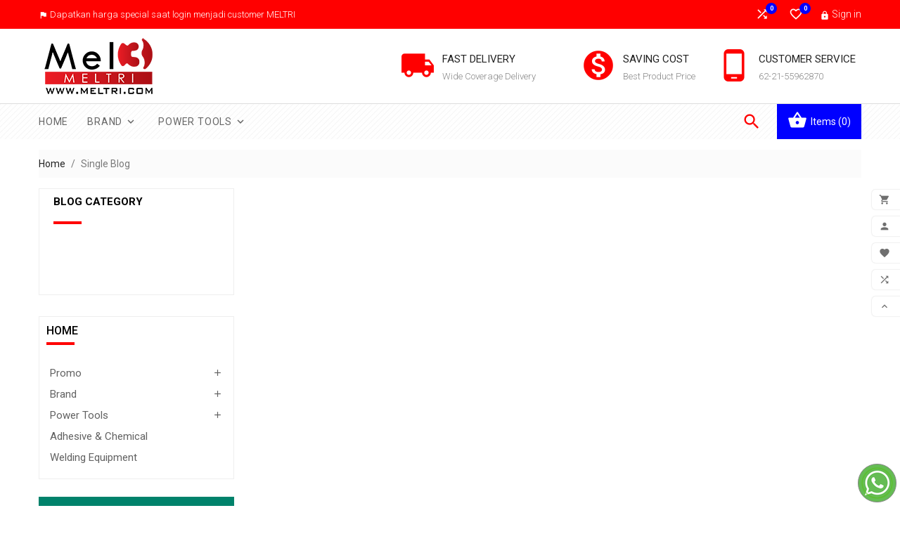

--- FILE ---
content_type: text/html; charset=utf-8
request_url: https://meltri.com/tvcmsblog/post/22_review-rotary-hammer-brushless-dca-adzc04-24.html?page_type=post
body_size: 14686
content:
<!doctype html>
<html lang="en">

  <head>
    
      
  <meta charset="utf-8">


  <meta http-equiv="x-ua-compatible" content="ie=edge">



  <title>Toko Alat Teknik - Power Tools Indonesia - DCA - LOCTITE - NICHOLSON - NORTON - SAGOLA - MELZER - SIMONDS - WESPA - BRITOOL </title>
  <meta name="description" content="">
  <meta name="keywords" content="">
    


  <meta name="viewport" content="width=device-width, initial-scale=1, minimum-scale=1, maximum-scale=1">



  <link rel="icon" type="image/vnd.microsoft.icon" href="/img/favicon.ico?1599748164">
  <link rel="shortcut icon" type="image/x-icon" href="/img/favicon.ico?1599748164">



    <link rel="stylesheet" href="https://meltri.com/themes/ps_tools_104/assets/cache/theme-eadc66351.css" type="text/css" media="all">




  


  <script type="text/javascript">
        var TVCMSBLOGSHOW = "0";
        var TVCMSCUSTOMSETTING_HOVER_IMG = "1";
        var TVCMSCUSTOMSETTING_MAIN_MENU_STICKY = "1";
        var TVCMSCUSTOMSETTING_TESTIMONIAL_BLOG_COMBINE = "0";
        var TVCMSCUSTOMSETTING_VERTICAL_MENU_OPEN = "0";
        var TVCMSCUSTOMSETTING_WOW_JS = "0";
        var TVCMSFRONTSIDE_THEME_SETTING_SHOW = "0";
        var TVCMSSLIDER_PAUSE_ON_HOVER = "1";
        var TVCMSSLIDER_SPEED = "5000";
        var TVCMSSLIDER_WRAP = "1";
        var TVCMSTESTIMONIALSHOW = "0";
        var pickup_id = "204";
        var pickupinstore_ajaxlink = "https:\/\/meltri.com\/module\/pickupinstore\/actions";
        var prestashop = {"cart":{"products":[],"totals":{"total":{"type":"total","label":"Total","amount":0,"value":"Rp0"},"total_including_tax":{"type":"total","label":"Total (tax incl.)","amount":0,"value":"Rp0"},"total_excluding_tax":{"type":"total","label":"Total (tax excl.)","amount":0,"value":"Rp0"}},"subtotals":{"products":{"type":"products","label":"Subtotal","amount":0,"value":"Rp0"},"discounts":null,"shipping":{"type":"shipping","label":"Shipping","amount":0,"value":"Free"},"tax":null},"products_count":0,"summary_string":"0 items","vouchers":{"allowed":0,"added":[]},"discounts":[],"minimalPurchase":10000,"minimalPurchaseRequired":"A minimum shopping cart total of Rp10,000 (tax excl.) is required to validate your order. Current cart total is Rp0 (tax excl.)."},"currency":{"name":"Indonesian Rupiah","iso_code":"IDR","iso_code_num":"0","sign":"Rp"},"customer":{"lastname":null,"firstname":null,"email":null,"birthday":null,"newsletter":null,"newsletter_date_add":null,"optin":null,"website":null,"company":null,"siret":null,"ape":null,"is_logged":false,"gender":{"type":null,"name":null},"addresses":[]},"language":{"name":"English (English)","iso_code":"en","locale":"en-US","language_code":"en-us","is_rtl":"0","date_format_lite":"Y-m-d","date_format_full":"Y-m-d H:i:s","id":1},"page":{"title":"","canonical":null,"meta":{"title":"Toko Alat Teknik - Power Tools Indonesia - DCA - LOCTITE - NICHOLSON - NORTON - SAGOLA - MELZER - SIMONDS - WESPA - BRITOOL ","description":"","keywords":"","robots":"index"},"page_name":"module-tvcmsblog-single","body_classes":{"lang-en":true,"lang-rtl":false,"country-ID":true,"currency-IDR":true,"layout-left-column":true,"page-module-tvcmsblog-single":true,"tax-display-enabled":true},"admin_notifications":[]},"shop":{"name":"Toko Alat Teknik - Power Tools Indonesia - DCA - LOCTITE - NICHOLSON - NORTON - SAGOLA - MELZER - SIMONDS - WESPA - BRITOOL ","logo":"\/img\/melzer-global-sejahtera-logo-1470885001.jpg","stores_icon":"\/img\/melzer-global-sejahtera-logo_stores-1425974426.gif","favicon":"\/img\/favicon.ico"},"urls":{"base_url":"https:\/\/meltri.com\/","current_url":"https:\/\/meltri.com\/tvcmsblog\/post\/22_review-rotary-hammer-brushless-dca-adzc04-24.html?page_type=post","shop_domain_url":"https:\/\/meltri.com","img_ps_url":"https:\/\/meltri.com\/img\/","img_cat_url":"https:\/\/meltri.com\/img\/c\/","img_lang_url":"https:\/\/meltri.com\/img\/l\/","img_prod_url":"https:\/\/meltri.com\/img\/p\/","img_manu_url":"https:\/\/meltri.com\/img\/m\/","img_sup_url":"https:\/\/meltri.com\/img\/su\/","img_ship_url":"https:\/\/meltri.com\/img\/s\/","img_store_url":"https:\/\/meltri.com\/img\/st\/","img_col_url":"https:\/\/meltri.com\/img\/co\/","img_url":"https:\/\/meltri.com\/themes\/ps_tools_104\/assets\/img\/","css_url":"https:\/\/meltri.com\/themes\/ps_tools_104\/assets\/css\/","js_url":"https:\/\/meltri.com\/themes\/ps_tools_104\/assets\/js\/","pic_url":"https:\/\/meltri.com\/upload\/","pages":{"address":"https:\/\/meltri.com\/address","addresses":"https:\/\/meltri.com\/addresses","authentication":"https:\/\/meltri.com\/login","cart":"https:\/\/meltri.com\/cart","category":"https:\/\/meltri.com\/index.php?controller=category","cms":"https:\/\/meltri.com\/index.php?controller=cms","contact":"https:\/\/meltri.com\/contact-us","discount":"https:\/\/meltri.com\/discount","guest_tracking":"https:\/\/meltri.com\/guest-tracking","history":"https:\/\/meltri.com\/order-history","identity":"https:\/\/meltri.com\/identity","index":"https:\/\/meltri.com\/","my_account":"https:\/\/meltri.com\/my-account","order_confirmation":"https:\/\/meltri.com\/order-confirmation","order_detail":"https:\/\/meltri.com\/index.php?controller=order-detail","order_follow":"https:\/\/meltri.com\/order-follow","order":"https:\/\/meltri.com\/order","order_return":"https:\/\/meltri.com\/index.php?controller=order-return","order_slip":"https:\/\/meltri.com\/credit-slip","pagenotfound":"https:\/\/meltri.com\/page-not-found","password":"https:\/\/meltri.com\/password-recovery","pdf_invoice":"https:\/\/meltri.com\/index.php?controller=pdf-invoice","pdf_order_return":"https:\/\/meltri.com\/index.php?controller=pdf-order-return","pdf_order_slip":"https:\/\/meltri.com\/index.php?controller=pdf-order-slip","prices_drop":"https:\/\/meltri.com\/prices-drop","product":"https:\/\/meltri.com\/index.php?controller=product","search":"https:\/\/meltri.com\/search","sitemap":"https:\/\/meltri.com\/sitemap","stores":"https:\/\/meltri.com\/stores","supplier":"https:\/\/meltri.com\/supplier","register":"https:\/\/meltri.com\/login?create_account=1","order_login":"https:\/\/meltri.com\/order?login=1"},"alternative_langs":{"en-us":"https:\/\/meltri.com\/module\/tvcmsblog\/module-tvcmsblog-single?page_type=post&id=22&rewrite=review-rotary-hammer-brushless-dca-adzc04-24"},"theme_assets":"\/themes\/ps_tools_104\/assets\/","actions":{"logout":"https:\/\/meltri.com\/?mylogout="},"no_picture_image":{"bySize":{"small_default":{"url":"https:\/\/meltri.com\/img\/p\/en-default-small_default.jpg","width":98,"height":98},"cart_default":{"url":"https:\/\/meltri.com\/img\/p\/en-default-cart_default.jpg","width":125,"height":125},"home_best_seller_small_product_default":{"url":"https:\/\/meltri.com\/img\/p\/en-default-home_best_seller_small_product_default.jpg","width":330,"height":330},"home_default":{"url":"https:\/\/meltri.com\/img\/p\/en-default-home_default.jpg","width":350,"height":350},"home_featured_product_default":{"url":"https:\/\/meltri.com\/img\/p\/en-default-home_featured_product_default.jpg","width":350,"height":350},"home_special_product_default":{"url":"https:\/\/meltri.com\/img\/p\/en-default-home_special_product_default.jpg","width":430,"height":430},"medium_default":{"url":"https:\/\/meltri.com\/img\/p\/en-default-medium_default.jpg","width":452,"height":452},"home_best_seller_product_default":{"url":"https:\/\/meltri.com\/img\/p\/en-default-home_best_seller_product_default.jpg","width":680,"height":680},"large_default":{"url":"https:\/\/meltri.com\/img\/p\/en-default-large_default.jpg","width":800,"height":800}},"small":{"url":"https:\/\/meltri.com\/img\/p\/en-default-small_default.jpg","width":98,"height":98},"medium":{"url":"https:\/\/meltri.com\/img\/p\/en-default-home_featured_product_default.jpg","width":350,"height":350},"large":{"url":"https:\/\/meltri.com\/img\/p\/en-default-large_default.jpg","width":800,"height":800},"legend":""}},"configuration":{"display_taxes_label":true,"display_prices_tax_incl":true,"is_catalog":false,"show_prices":true,"opt_in":{"partner":true},"quantity_discount":{"type":"discount","label":"Discount"},"voucher_enabled":0,"return_enabled":0},"field_required":[],"breadcrumb":{"links":[{"title":"Home","url":"https:\/\/meltri.com\/"}],"count":1},"link":{"protocol_link":"https:\/\/","protocol_content":"https:\/\/"},"time":1762782530,"static_token":"b3e36869e04d74171cfcc72e98886996","token":"0ded2f7b081d079a3bb690910f579beb"};
        var psemailsubscription_subscription = "https:\/\/meltri.com\/module\/ps_emailsubscription\/subscription";
        var psr_icon_color = "#F19D76";
        var tvcms_base_dir = "https:\/\/meltri.com\/";
        var tvcms_setting = true;
      </script>






  



  <link href="https://fonts.googleapis.com/icon?family=Material+Icons" rel="stylesheet">
  <link href="https://fonts.googleapis.com/css?family=Roboto:100,100i,300,300i,400,400i,500,500i,700,700i,900,900i&amp;subset=cyrillic,cyrillic-ext,greek,greek-ext,latin-ext,vietnamese" rel="stylesheet">
 <link href="https://fonts.googleapis.com/css?family=Sacramento&amp;subset=latin-ext" rel="stylesheet">

  <!-- ThemeVolty Css -->
  <link rel="stylesheet" type="text/css" href="https://meltri.com/themes/ps_tools_104/assets/css/scroll.css">
  <link rel="stylesheet" type="text/css" href="https://meltri.com/themes/ps_tools_104/assets/css/animation.css">
  <link rel="stylesheet" type="text/css" href="https://meltri.com/themes/ps_tools_104/assets/css/jquery.fancybox.css">
  
  
  <link rel="stylesheet" type="text/css" href="https://meltri.com/themes/ps_tools_104/assets/css/theme/theme_custom.css">


    

<!-- Google tag (gtag.js) -->
<script async src="https://www.googletagmanager.com/gtag/js?id=AW-11429363634">
</script>
<script>
  window.dataLayer = window.dataLayer || [];
  function gtag(){dataLayer.push(arguments);}
  gtag('js', new Date());

  gtag('config', 'AW-11429363634');
</script>
  
  
  </head>

        
  <body id="module-tvcmsblog-single" class="lang-en country-id currency-idr layout-left-column page-module-tvcmsblog-single tax-display-enabled" >

    
      
    
    
  
    <main>
      
      <div class="tvcms-full-layout">
        
                  

        <header id="header" class="tvcmsheader">
          
            




  <div class="tvcmsright-sticky wow slideInRight">
    <div class="tvright-sticky">
      <div class="tvright-sticky-wrapper">
        <div class="cart-preview">
          <div class="tvright-sticky-add-to-cart">
              <a href="https://meltri.com/cart?action=show">
                <i class="material-icons">&#xE8CC;</i>
                <span>Add to Cart</span>
              </a>
          </div>
        </div>
        <div class="tvright-sticky-account">
          <a class="logout" href="https://meltri.com/my-account" rel="nofollow">
            <i class="material-icons">&#xe7fd;</i>
            <span>My Account</span>
          </a>
        </div>
        <script type="text/javascript">
var wishlistProductsIds='';
var baseDir ='https://meltri.com/';
var static_token='b3e36869e04d74171cfcc72e98886996';
var isLogged ='0';
var loggin_required='You must be logged in to manage your wishlist.';
var added_to_wishlist ='The product was successfully added to your wishlist.';
var mywishlist_url='https://meltri.com/module/tvcmswishlist/mywishlist';
    var isLoggedWishlist=false;
</script>

<div class="tvsticky-wishlist">
    <a class="wishtlist_top tvwishlist-top" href="https://meltri.com/module/tvcmswishlist/mywishlist">
        <i class='material-icons'>&#xe87d;</i>

        <div class="tvwishlist-sticky-name">
            <span>Wishlist</span>
            <span>(</span><span class="cart-wishlist-number tvwishlist-number">0</span><span>)</span>
        </div>
    </a>
</div>

        <div class="tvsticky-compare">
  	<a class="link_wishlist tvcmscount-compare-product" href="https://meltri.com/module/tvcmsproductcompare/productcomparelist" title="Product Compare">
    	<i class='material-icons'>&#xE043;</i>
      	<div class="tvsticky-compare-name">Compare(<span class="count-product">0</span>)</div>
  	</a>
</div>


        <div class="tvsticky-up-arrow">
          <a href="javascript:" class="tvcmsup-arrow"><i class='material-icons'>&#xe316;</i><span>Scroll Top</span></a>
        </div>
      </div>
    </div>
  </div>





  <div class="tvcms-header-banner">
    
    
  </div>



<div class="tvheader-top-info tvheader-top-info-inner-page">
  
    <nav class="tvcms-header-nav">
      <div class="tvcmsheader-nav-outer">
        <div class="container hidden-md-down tvheader-nav-inner">
          <div class="row">
            <div class="col-xl-12 tvheader-nav-top">
              <div class="hidden-md-down">
                
            <div class="col-xl-6 col-lg-6 col-md-12 col-sm-12 col-xs-12 tvheader-top-offer">
                <span class='tvheader-offer-icon'><i class="material-icons">&#xE153;</i></span>
                <span class='tvoffer-name'>Dapatkan harga special saat login menjadi customer MELTRI</span>
            </div>
                <div class="col-lg-6 col-xl-6 col-md-6 col-sm-12 col-xs-12 tvheader-nav-right">
                  <div class="tvheader-nav-right-wrapper">
                    <div class="tvcmsdesktop-view-compare hidden-sm-down">
  	<a class="link_wishlist tvdesktop-view-compare tvcmscount-compare-product" href="https://meltri.com/module/tvcmsproductcompare/productcomparelist" title="Product Compare">
    	<i class='material-icons'>&#xE043;</i>
      	<div class="tvdesktop-view-compare-name">  <span class="count-product">0</span></div>
  	</a>
</div>

<script type="text/javascript">
var wishlistProductsIds='';
var baseDir ='https://meltri.com/';
var static_token='b3e36869e04d74171cfcc72e98886996';
var isLogged ='0';
var loggin_required='You must be logged in to manage your wishlist.';
var added_to_wishlist ='The product was successfully added to your wishlist.';
var mywishlist_url='https://meltri.com/module/tvcmswishlist/mywishlist';
	var isLoggedWishlist=false;
</script>
<div id="_desktop_wishtlistTop" class="pull-right tvcmswishlist hidden-sm-down">
<a class="wishtlist_top tvwishlist-top" href="https://meltri.com/module/tvcmswishlist/mywishlist">
   	<div class="tvwishlist-icon">
	    <i class="fa fa-heart"></i>
   	</div>
   	<div class="tvwishlist-name">
	   		   	<i class='material-icons'>&#xe87e;</i>
	    <span class="cart-wishlist-number tvwishlist-number">0</span>   	</div>
</a>
</div>

<div id="_desktop_user_info" class="tvuser-info">
  <div class="user-info tvuser-info-wrapper">
          <a href="https://meltri.com/my-account" title="Log in to your customer account" rel="nofollow">
         <i class="material-icons">&#xE897;</i>
        <span class="hidden-md-down">Sign in</span>
      </a>
      </div>
</div>





                                        
                  </div>
                </div>
              </div>
            </div>
          </div>
        </div>
      </div>
    </nav>

    
      <div class="hidden-lg-up text-sm-center mobile">
        <div class="container-fluid tvcms-mobile-nav-offer">
          <div class="container tv-mobile-nav-offer">
            <div class="tvcms-mobile-header-nav col-xs-12">
              
            <div class="col-xl-6 col-lg-6 col-md-12 col-sm-12 col-xs-12 tvheader-top-offer">
                <span class='tvheader-offer-icon'><i class="material-icons">&#xE153;</i></span>
                <span class='tvoffer-name'>Dapatkan harga special saat login menjadi customer MELTRI</span>
            </div>
            </div>
          </div>
        </div>
        <div class="container-fluid tvcms-logo-search"> 
          <div class="container tv-logo-search">
            <div class="top-logo tv-mobile-header-logo col-xs-12" id="_mobile_logo"></div>
                            <div class="tvcmscustomer-services">
        <div class="tvcustomer-services">
            <div class="tvservice-inner  wow zoomIn">
                
                                <div class="col-xl-4 col-lg-4 col-md-4 col-sm-6 col-xs-6 tvservices-center">
                    <div class="tvservices-1">
                        <div class="tvservices-img-wrapper">
                            <div class="tvservices-img-conut">
                                <div class='tvservices-img'>
                                    <i class='material-icons'>&#xe558;</i>
                                                                </div>
                                                            </div>
                            <div class='tvservices-content-box'>
                                <div class="tvservices-info">
                                    <div class="tvservices-title">Fast Delivery</div>
                                    <div class="tvservice-dec">Wide Coverage Delivery</div>
                                </div>
                            </div>
                           
                        </div>
                    </div>
                </div>
                
                                <div class="col-xl-4 col-lg-4 col-md-4 col-sm-6 col-xs-6 tvservices-center">
                    <div class="tvservices-2">
                        <div class="tvservices-img-wrapper">
                            <div class="tvservices-img-conut">
                                    <div class='tvservices-img'>
                                        <i class='material-icons'>&#xe263</i>
                                                                    </div>
                                                            </div>
                            <div class='tvservices-content-box'>
                                <div class="tvservices-info">
                                    <div class="tvservices-title">Saving Cost</div>
                                    <div class="tvservice-dec">Best Product Price</div>
                                </div>
                            </div>
                            
                        </div>
                    </div>
                </div>
                
                                <div class="col-xl-4 col-lg-4 col-md-4 col-sm-6 col-xs-6 tvservices-center">
                    <div class="tvservices-3">
                        <div class="tvservices-img-wrapper">
                            <div class="tvservices-img-conut">
                                    <div class='tvservices-img'>
                                            <i class='material-icons'>&#xe324;</i>
                                                                    </div>
                                                            </div>
                            <div class='tvservices-content-box'>
                                <div class="tvservices-info">
                                    <div class="tvservices-title">Customer Service</div>
                                    <div class="tvservice-dec">62-21-55962870 </div>
                                </div>
                            </div>
                            
                        </div>
                    </div>
                </div>
                
                
            </div>
        </div>
    </div>

          </div>
        </div>
      </div>
    <div class="tvsticky-compare">
  	<a class="link_wishlist tvcmscount-compare-product" href="https://meltri.com/module/tvcmsproductcompare/productcomparelist" title="Product Compare">
    	<i class='material-icons'>&#xE043;</i>
      	<div class="tvsticky-compare-name">Compare(<span class="count-product">0</span>)</div>
  	</a>
</div>


  

  
    <div class="header-top tvcmsheader-top tvheader-top-position">
      <div class="tvheader-top-outer">
        <div class="container tvheader-top">
           <div class="row">
            <div class="col-xl-3 col-lg-3 col-md-3 hidden-md-down tvheader-logo" id="_desktop_logo">
              <a href="https://meltri.com/">
                <img class="logo img-fluid" src="/img/melzer-global-sejahtera-logo-1470885001.jpg" alt="Toko Alat Teknik - Power Tools Indonesia - DCA - LOCTITE - NICHOLSON - NORTON - SAGOLA - MELZER - SIMONDS - WESPA - BRITOOL ">
              </a>
            </div>
           
            <div class='tvheader-nav3-right-block col-xl-7 col-lg-8 col-md-8 hidden-md-down'>
                    <div class="tvcmscustomer-services">
        <div class="tvcustomer-services">
            <div class="tvservice-inner  wow zoomIn">
                
                                <div class="col-xl-4 col-lg-4 col-md-4 col-sm-6 col-xs-6 tvservices-center">
                    <div class="tvservices-1">
                        <div class="tvservices-img-wrapper">
                            <div class="tvservices-img-conut">
                                <div class='tvservices-img'>
                                    <i class='material-icons'>&#xe558;</i>
                                                                </div>
                                                            </div>
                            <div class='tvservices-content-box'>
                                <div class="tvservices-info">
                                    <div class="tvservices-title">Fast Delivery</div>
                                    <div class="tvservice-dec">Wide Coverage Delivery</div>
                                </div>
                            </div>
                           
                        </div>
                    </div>
                </div>
                
                                <div class="col-xl-4 col-lg-4 col-md-4 col-sm-6 col-xs-6 tvservices-center">
                    <div class="tvservices-2">
                        <div class="tvservices-img-wrapper">
                            <div class="tvservices-img-conut">
                                    <div class='tvservices-img'>
                                        <i class='material-icons'>&#xe263</i>
                                                                    </div>
                                                            </div>
                            <div class='tvservices-content-box'>
                                <div class="tvservices-info">
                                    <div class="tvservices-title">Saving Cost</div>
                                    <div class="tvservice-dec">Best Product Price</div>
                                </div>
                            </div>
                            
                        </div>
                    </div>
                </div>
                
                                <div class="col-xl-4 col-lg-4 col-md-4 col-sm-6 col-xs-6 tvservices-center">
                    <div class="tvservices-3">
                        <div class="tvservices-img-wrapper">
                            <div class="tvservices-img-conut">
                                    <div class='tvservices-img'>
                                            <i class='material-icons'>&#xe324;</i>
                                                                    </div>
                                                            </div>
                            <div class='tvservices-content-box'>
                                <div class="tvservices-info">
                                    <div class="tvservices-title">Customer Service</div>
                                    <div class="tvservice-dec">62-21-55962870 </div>
                                </div>
                            </div>
                            
                        </div>
                    </div>
                </div>
                
                
            </div>
        </div>
    </div>

            </div>
            <div class="clearfix"></div>
          </div>
        </div>
      </div>
    </div>
  
  <div class='container-fluid tvcms-header-bottom-menu'>
    <div class="tvcmsheader-top-menu-outer">
      <div class='container tvheader-bottom-menu'>

        <div class="tvheader-menu-serch-cart-layout">
          


<div class="tvcms-horizontal-menu col-xl-10 col-lg-10 col-md-9 js-top-menu position-static hidden-md-down" id="_desktop_top_menu">
    
    
        
      <ul class=" top-menu" id="top-menu" data-depth="0">
                  <li class=" tvmobile-view-horizontal-home">
            <a href="https://meltri.com/" class="tvhorizontal-menu-home">
              <i class='material-icons'>&#xe88a;</i>
              Home
              <div class="tvmenu-hover-all-bullet">
              <div class="tvmenu-hover-bullet-1"></div>
              <div class="tvmenu-hover-bullet-2"></div>
              <div class="tvmenu-hover-bullet-3"></div>       
            </div>
            </a> 
          </li>
        
                    <li class="category" id="category-71">
                          <a
                class="dropdown-item"
                href="https://meltri.com/71-brand" data-depth="0"
                              >
                                                    <span class="float-xs-right hidden-lg-up">
                    <span data-target="#top_sub_menu_60947" data-toggle="collapse" class="navbar-toggler collapse-icons">
                      <i class="material-icons add">&#xE313;</i>
                      <i class="material-icons remove">&#xE316;</i>
                    </span>
                  </span>

                  <i class='material-icons tvhorizontal-menu-drop-down-icon hidden-md-down'>&#xe313;</i>
                                Brand
                <div class="tvmenu-hover-all-bullet">
                <div class="tvmenu-hover-bullet-1"></div>
                <div class="tvmenu-hover-bullet-2"></div>
                <div class="tvmenu-hover-bullet-3"></div>
              </div>
              </a>
              
                            <div  class="popover sub-menu js-sub-menu collapse tvheader-sub-menu" id="top_sub_menu_60947">
                
    
        
      <ul class=" top-menu"  data-depth="1">
        
                    <li class="category" id="category-72">
                          <a
                class="dropdown-item dropdown-submenu"
                href="https://meltri.com/72-dca" data-depth="1"
                              >
                                DCA
                <div class="tvmenu-hover-all-bullet">
                <div class="tvmenu-hover-bullet-1"></div>
                <div class="tvmenu-hover-bullet-2"></div>
                <div class="tvmenu-hover-bullet-3"></div>
              </div>
              </a>
              
                            
            </li>
                    <li class="category" id="category-73">
                          <a
                class="dropdown-item dropdown-submenu"
                href="https://meltri.com/73-loctite" data-depth="1"
                              >
                                LOCTITE
                <div class="tvmenu-hover-all-bullet">
                <div class="tvmenu-hover-bullet-1"></div>
                <div class="tvmenu-hover-bullet-2"></div>
                <div class="tvmenu-hover-bullet-3"></div>
              </div>
              </a>
              
                            
            </li>
                    <li class="category" id="category-74">
                          <a
                class="dropdown-item dropdown-submenu"
                href="https://meltri.com/74-simonds" data-depth="1"
                              >
                                SIMONDS
                <div class="tvmenu-hover-all-bullet">
                <div class="tvmenu-hover-bullet-1"></div>
                <div class="tvmenu-hover-bullet-2"></div>
                <div class="tvmenu-hover-bullet-3"></div>
              </div>
              </a>
              
                            
            </li>
                    <li class="category" id="category-75">
                          <a
                class="dropdown-item dropdown-submenu"
                href="https://meltri.com/75-melzer" data-depth="1"
                              >
                                MELZER
                <div class="tvmenu-hover-all-bullet">
                <div class="tvmenu-hover-bullet-1"></div>
                <div class="tvmenu-hover-bullet-2"></div>
                <div class="tvmenu-hover-bullet-3"></div>
              </div>
              </a>
              
                            
            </li>
                    <li class="category" id="category-76">
                          <a
                class="dropdown-item dropdown-submenu"
                href="https://meltri.com/76-nicholson" data-depth="1"
                              >
                                NICHOLSON
                <div class="tvmenu-hover-all-bullet">
                <div class="tvmenu-hover-bullet-1"></div>
                <div class="tvmenu-hover-bullet-2"></div>
                <div class="tvmenu-hover-bullet-3"></div>
              </div>
              </a>
              
                            
            </li>
                    <li class="category" id="category-79">
                          <a
                class="dropdown-item dropdown-submenu"
                href="https://meltri.com/79-britool" data-depth="1"
                              >
                                BRITOOL
                <div class="tvmenu-hover-all-bullet">
                <div class="tvmenu-hover-bullet-1"></div>
                <div class="tvmenu-hover-bullet-2"></div>
                <div class="tvmenu-hover-bullet-3"></div>
              </div>
              </a>
              
                            
            </li>
                    <li class="category" id="category-80">
                          <a
                class="dropdown-item dropdown-submenu"
                href="https://meltri.com/80-chiyoda" data-depth="1"
                              >
                                CHIYODA
                <div class="tvmenu-hover-all-bullet">
                <div class="tvmenu-hover-bullet-1"></div>
                <div class="tvmenu-hover-bullet-2"></div>
                <div class="tvmenu-hover-bullet-3"></div>
              </div>
              </a>
              
                            
            </li>
                    <li class="category" id="category-81">
                          <a
                class="dropdown-item dropdown-submenu"
                href="https://meltri.com/81-mitutoyo" data-depth="1"
                              >
                                MITUTOYO
                <div class="tvmenu-hover-all-bullet">
                <div class="tvmenu-hover-bullet-1"></div>
                <div class="tvmenu-hover-bullet-2"></div>
                <div class="tvmenu-hover-bullet-3"></div>
              </div>
              </a>
              
                            
            </li>
                    <li class="category" id="category-102">
                          <a
                class="dropdown-item dropdown-submenu"
                href="https://meltri.com/102-irwin" data-depth="1"
                              >
                                IRWIN
                <div class="tvmenu-hover-all-bullet">
                <div class="tvmenu-hover-bullet-1"></div>
                <div class="tvmenu-hover-bullet-2"></div>
                <div class="tvmenu-hover-bullet-3"></div>
              </div>
              </a>
              
                            
            </li>
              </ul>
    
                              </div>
                            
            </li>
                    <li class="category" id="category-12">
                          <a
                class="dropdown-item"
                href="https://meltri.com/12-power-tools" data-depth="0"
                              >
                                                    <span class="float-xs-right hidden-lg-up">
                    <span data-target="#top_sub_menu_79111" data-toggle="collapse" class="navbar-toggler collapse-icons">
                      <i class="material-icons add">&#xE313;</i>
                      <i class="material-icons remove">&#xE316;</i>
                    </span>
                  </span>

                  <i class='material-icons tvhorizontal-menu-drop-down-icon hidden-md-down'>&#xe313;</i>
                                Power Tools
                <div class="tvmenu-hover-all-bullet">
                <div class="tvmenu-hover-bullet-1"></div>
                <div class="tvmenu-hover-bullet-2"></div>
                <div class="tvmenu-hover-bullet-3"></div>
              </div>
              </a>
              
                            <div  class="popover sub-menu js-sub-menu collapse tvheader-sub-menu" id="top_sub_menu_79111">
                
    
        
      <ul class=" top-menu"  data-depth="1">
        
                    <li class="category" id="category-22">
                          <a
                class="dropdown-item dropdown-submenu"
                href="https://meltri.com/22-ac-tools" data-depth="1"
                              >
                                AC TOOLS
                <div class="tvmenu-hover-all-bullet">
                <div class="tvmenu-hover-bullet-1"></div>
                <div class="tvmenu-hover-bullet-2"></div>
                <div class="tvmenu-hover-bullet-3"></div>
              </div>
              </a>
              
                            
            </li>
                    <li class="category" id="category-91">
                          <a
                class="dropdown-item dropdown-submenu"
                href="https://meltri.com/91-dc-tools" data-depth="1"
                              >
                                DC TOOLS
                <div class="tvmenu-hover-all-bullet">
                <div class="tvmenu-hover-bullet-1"></div>
                <div class="tvmenu-hover-bullet-2"></div>
                <div class="tvmenu-hover-bullet-3"></div>
              </div>
              </a>
              
                            
            </li>
                    <li class="category" id="category-83">
                          <a
                class="dropdown-item dropdown-submenu"
                href="https://meltri.com/83-accessories" data-depth="1"
                              >
                                                    <span class="float-xs-right hidden-lg-up">
                    <span data-target="#top_sub_menu_68923" data-toggle="collapse" class="navbar-toggler collapse-icons">
                      <i class="material-icons add">&#xE313;</i>
                      <i class="material-icons remove">&#xE316;</i>
                    </span>
                  </span>

                  <i class='material-icons tvhorizontal-menu-drop-down-icon hidden-md-down'>&#xe313;</i>
                                ACCESSORIES
                <div class="tvmenu-hover-all-bullet">
                <div class="tvmenu-hover-bullet-1"></div>
                <div class="tvmenu-hover-bullet-2"></div>
                <div class="tvmenu-hover-bullet-3"></div>
              </div>
              </a>
              
                            <div  class="collapse" id="top_sub_menu_68923">
                
    
        
      <ul class=" top-menu"  data-depth="2">
        
                    <li class="category" id="category-104">
                          <a
                class="dropdown-item"
                href="https://meltri.com/104-drill" data-depth="2"
                              >
                                Drill
                <div class="tvmenu-hover-all-bullet">
                <div class="tvmenu-hover-bullet-1"></div>
                <div class="tvmenu-hover-bullet-2"></div>
                <div class="tvmenu-hover-bullet-3"></div>
              </div>
              </a>
              
                            
            </li>
                    <li class="category" id="category-105">
                          <a
                class="dropdown-item"
                href="https://meltri.com/105-cutting" data-depth="2"
                              >
                                Cutting
                <div class="tvmenu-hover-all-bullet">
                <div class="tvmenu-hover-bullet-1"></div>
                <div class="tvmenu-hover-bullet-2"></div>
                <div class="tvmenu-hover-bullet-3"></div>
              </div>
              </a>
              
                            
            </li>
                    <li class="category" id="category-106">
                          <a
                class="dropdown-item"
                href="https://meltri.com/106-finishing" data-depth="2"
                              >
                                Finishing
                <div class="tvmenu-hover-all-bullet">
                <div class="tvmenu-hover-bullet-1"></div>
                <div class="tvmenu-hover-bullet-2"></div>
                <div class="tvmenu-hover-bullet-3"></div>
              </div>
              </a>
              
                            
            </li>
                    <li class="category" id="category-108">
                          <a
                class="dropdown-item"
                href="https://meltri.com/108-spare-part" data-depth="2"
                              >
                                Spare Part
                <div class="tvmenu-hover-all-bullet">
                <div class="tvmenu-hover-bullet-1"></div>
                <div class="tvmenu-hover-bullet-2"></div>
                <div class="tvmenu-hover-bullet-3"></div>
              </div>
              </a>
              
                            
            </li>
              </ul>
    
                              </div>
                            
            </li>
                    <li class="category" id="category-52">
                          <a
                class="dropdown-item dropdown-submenu"
                href="https://meltri.com/52-armature-stator" data-depth="1"
                              >
                                ARMATURE  STATOR
                <div class="tvmenu-hover-all-bullet">
                <div class="tvmenu-hover-bullet-1"></div>
                <div class="tvmenu-hover-bullet-2"></div>
                <div class="tvmenu-hover-bullet-3"></div>
              </div>
              </a>
              
                            
            </li>
              </ul>
    
                              </div>
                            
            </li>
              </ul>
    
    <div class="clearfix"></div>
</div>


          <div class="tvcmsheader-serch-cart-layout col-xl-2 col-lg-2 col-md-3">
            <div class="tvheader-serch-cart-layout">
            <div id="" class="search-widget tvcmsheader-search" data-search-controller-url="//meltri.com/search">
	<div class="tvsearch-top-wrapper">
		<div class="tvheader-sarch-display">
			<div class="tvheader-search-display-icon">
				<div class="tvsearch-open"></div>
			</div>
		</div>
		<div class="tvserach-header-display-wrappper">
			<form method="get" action="//meltri.com/search">
				<input type="hidden" name="controller" value="search" />
				<select class="tvcms-select-category">
		            <option value="0">All</option>
		            		            	<option value="107"> Promo</option>
		            		            	<option value="109">-- Clearence</option>
		            		            	<option value="71"> Brand</option>
		            		            	<option value="72">-- DCA</option>
		            		            	<option value="73">-- LOCTITE</option>
		            		            	<option value="74">-- SIMONDS</option>
		            		            	<option value="75">-- MELZER</option>
		            		            	<option value="76">-- NICHOLSON</option>
		            		            	<option value="79">-- BRITOOL</option>
		            		            	<option value="80">-- CHIYODA</option>
		            		            	<option value="81">-- MITUTOYO</option>
		            		            	<option value="102">-- IRWIN</option>
		            		            	<option value="12"> Power Tools</option>
		            		            	<option value="22">-- AC TOOLS</option>
		            		            	<option value="91">-- DC TOOLS</option>
		            		            	<option value="83">-- ACCESSORIES</option>
		            		            	<option value="104">---- Drill</option>
		            		            	<option value="105">---- Cutting</option>
		            		            	<option value="106">---- Finishing</option>
		            		            	<option value="108">---- Spare Part</option>
		            		            	<option value="52">-- ARMATURE  STATOR</option>
		            		            	<option value="16"> Adhesive &amp; Chemical</option>
		            		            	<option value="18"> Welding Equipment</option>
		            		        </select>
				
				<div class="tvheader-top-search">
					<input type="text" name="s" class='tvcmssearch-words'  placeholder="Search our catalog" aria-label="Search"/>
					<div class='tvsearch-result'></div>
				</div>
				<div class="tvheader-top-search-wrapper">
				<button type="submit">
					<i class='material-icons'>&#xe8b6;</i>
		      		<span class="tvserach-name">Search</span>
				</button>
				</div>
			</form>
		</div>
	</div>
</div>
<div id="_desktop_cart" class="tvcmsheader-shopping-cart">
    <div id="tvcms_cart_button" class="blockcart cart-preview inactive" data-refresh-url="//meltri.com/module/ps_shoppingcart/ajax" data-toggle="#cart_product_list">
        <div class="header tvheader-shopping-cart-wrapper">
            <div class="tvshopping-cart-containt-box">
                <div class="tvshopping-cart-icon tvshopping-cart-mobile-view">
                    <a href="//meltri.com/cart?action=show">
                        <span class="cart-products-count tvproduct-count hidden-md-up">0</span>
                        <i class='material-icons'>&#xe8cb;</i>
                    </a>
                </div>
                <div class="tvshopping-cart-inner">
                                    <div class="tvshopping-cart-price">
                    <span class="cart-products-count tvproduct-count"><span>Items</span> (0)</span>
                                    </div>    

                </div>
            </div>
            <div class="tvcmscart-product-list tvcmscart-show-dropdown">
                                <div class="tvcart-no-product">
                    <h1>No Product Add in Cart</h1>
                </div>
                            </div>
        </div>
    </div>
</div>


            </div>
          </div>
        </div>

      </div>
    </div>
  </div>
</div>
<div class="container-fluid tvcmsheader-top-menu hidden-lg-up">
  <div class="tvcmscontainer-layout tvheader-top-menu">
    <div class="tvheader-top-menu-wrapper">
      <div class="tv-mobile-view-header-menu">
          <div class="float-xs-left tv-mobile-all-cetegories tvmobile-view-menu" id="menu-icon">
            <div class="tvmobile-view-menu-icon">
            <i class="material-icons tvopen">&#xE5D2;</i>
            <i class="material-icons tvclose">&#xE5CD;</i>
          </div>
          </div>
          <div id="mobile_top_menu_wrapper" class="row hidden-lg-up tv-mobile-menu-dropdown" style="display:none;">
            <div class="tvmobile-toggle-menu">
              <i class='material-icons'>&#xe5cd;</i>
            </div>
            <div class="tv-mobile-top-menu-wrapper">
              <div class="js-top-menu mobile" id="_mobile_top_menu"></div>
              <div class="js-top-menu-bottom">
                <div id="_mobile_currency_selector"></div>
                <div id="_mobile_language_selector"></div>
                <div id="_mobile_contact_link"></div>
              </div>
            </div>     
          </div>
          <div class="tvheader-mobile-view-all-icon">
            <div class="tv-mobile-cart" id="_mobile_cart"></div>
            <div id="" class="search-widget tvcmsheader-search" data-search-controller-url="//meltri.com/search">
	<div class="tvsearch-top-wrapper">
		<div class="tvheader-sarch-display">
			<div class="tvheader-search-display-icon">
				<div class="tvsearch-open"></div>
			</div>
		</div>
		<div class="tvserach-header-display-wrappper">
			<form method="get" action="//meltri.com/search">
				<input type="hidden" name="controller" value="search" />
				<select class="tvcms-select-category">
		            <option value="0">All</option>
		            		            	<option value="107"> Promo</option>
		            		            	<option value="109">-- Clearence</option>
		            		            	<option value="71"> Brand</option>
		            		            	<option value="72">-- DCA</option>
		            		            	<option value="73">-- LOCTITE</option>
		            		            	<option value="74">-- SIMONDS</option>
		            		            	<option value="75">-- MELZER</option>
		            		            	<option value="76">-- NICHOLSON</option>
		            		            	<option value="79">-- BRITOOL</option>
		            		            	<option value="80">-- CHIYODA</option>
		            		            	<option value="81">-- MITUTOYO</option>
		            		            	<option value="102">-- IRWIN</option>
		            		            	<option value="12"> Power Tools</option>
		            		            	<option value="22">-- AC TOOLS</option>
		            		            	<option value="91">-- DC TOOLS</option>
		            		            	<option value="83">-- ACCESSORIES</option>
		            		            	<option value="104">---- Drill</option>
		            		            	<option value="105">---- Cutting</option>
		            		            	<option value="106">---- Finishing</option>
		            		            	<option value="108">---- Spare Part</option>
		            		            	<option value="52">-- ARMATURE  STATOR</option>
		            		            	<option value="16"> Adhesive &amp; Chemical</option>
		            		            	<option value="18"> Welding Equipment</option>
		            		        </select>
				
				<div class="tvheader-top-search">
					<input type="text" name="s" class='tvcmssearch-words'  placeholder="Search our catalog" aria-label="Search"/>
					<div class='tvsearch-result'></div>
				</div>
				<div class="tvheader-top-search-wrapper">
				<button type="submit">
					<i class='material-icons'>&#xe8b6;</i>
		      		<span class="tvserach-name">Search</span>
				</button>
				</div>
			</form>
		</div>
	</div>
</div>

            <div class="tv-mobile-user-info" id="_mobile_user_info"></div>
            <div class="tvcmsmobile-view-compare">
  	<a class="link_wishlist tvcmscount-compare-product" href="https://meltri.com/module/tvcmsproductcompare/productcomparelist" title="Product Compare">
    	<i class='material-icons'>&#xE043;</i>
      	<div class="tvsticky-compare-name"><span class="count-product">0</span></div>
  	</a>
</div>

            <script type="text/javascript">
var wishlistProductsIds='';
var baseDir ='https://meltri.com/';
var static_token='b3e36869e04d74171cfcc72e98886996';
var isLogged ='0';
var loggin_required='You must be logged in to manage your wishlist.';
var added_to_wishlist ='The product was successfully added to your wishlist.';
var mywishlist_url='https://meltri.com/module/tvcmswishlist/mywishlist';
    var isLoggedWishlist=false;
</script>

<div class="tvcmsmobile-view-wishlist">
    <a class="wishtlist_top tvmobile-view-wishlist" href="https://meltri.com/module/tvcmswishlist/mywishlist">
        <i class='material-icons'>&#xe87d;</i>
        <div class="tvmobile-view-wishlist-count">
            <span></span><span class="cart-wishlist-number tvmobile-view-wishlist-number">0</span><span></span>
        </div>
    </a>
</div>

          </div>
          <div class="clearfix"></div>
      </div>   
    </div>
  </div>
</div>


          
        </header>

        
          
<aside id="notifications">
  <div class="container">
    
    
    
      </div>
</aside>
        

        <section id="wrapper">
                      
            
<div class="breadcrumb_container">
	<div class="container">
		<nav data-depth="2" class="breadcrumb hidden-sm-down">
		    <ol itemscope itemtype="http://schema.org/BreadcrumbList">
		      				        <li itemprop="itemListElement" itemscope itemtype="http://schema.org/ListItem">
			          	<a itemprop="item" href="https://meltri.com/">
			            	<span itemprop="name">Home</span>
			          	</a>
			          <meta itemprop="position" content="1">
			        </li>
		      					<li itemprop="itemListElement" itemscope itemtype="http://schema.org/ListItem">
					<span itemprop="name">Single Blog</span>
					<meta itemprop="position" content="1">
				
				</li>
		    </ol>
		</nav>
  	</div>
</div>

            <div class=" container  ">
              
                                            
              
                <div id="left-column" class="col-xs-12 col-sm-12 col-md-4 col-lg-3">
                  <div class="tvmobile-view-left-col hidden-sm-down">
                                              <div id="search_filters_blog_category">
        <div class="title hidden-md-up" data-target="#facet_blog_category" data-toggle="collapse">
            <h1 class="h6 facet-title">Blog Category</h1>
            <span class="float-xs-right">
                <span class="navbar-toggler collapse-icons">
                    <i class="material-icons add">&#xe313;</i>
                    <i class="material-icons remove">&#xe316;</i>
                </span>
            </span>
        </div>
        <section class="facet collapse" id="facet_blog_category">
            <div class="tvleft-penal-all-block-category-title">
                <h1 class="h6 text-uppercase facet-label hidden-sm-down">
                    Blog Category
                </h1>
            </div>
            <div class="tvleft-penal-all-block-category">
                <ul>
                                            <li class="facet-label">
                            <a href="https://meltri.com/tvcmsblog/category/8_product-review.html?page_type=category&amp;subpage_type=post" title=""></small></a>
                        </li>
                                            <li class="facet-label">
                            <a href="https://meltri.com/tvcmsblog/category/9_promotional.html?page_type=category&amp;subpage_type=post" title=""></small></a>
                        </li>
                                    </ul>
            </div>
        </section>
    </div>


<div class="block-categories hidden-sm-down tvcms-leftpanel-category">
  <div class="category-top-menu">
    <div class="tvcategory-inner-page-title"><a class="tvcategory-inner-page-title-link" href="https://meltri.com/2-home">Home</a></div>
    <div class="tvcategory-inner-page-menu">
  <ul class="category-sub-menu tv-leftpanel-category"><li data-depth="0"><a href="https://meltri.com/107-promo">Promo</a><div class="navbar-toggler collapse-icons" data-toggle="collapse" data-target="#exCollapsingNavbar107"><i class="material-icons add">&#xE145;</i><i class="material-icons remove">&#xE15B;</i></div><div class="collapse" id="exCollapsingNavbar107">
  <ul class="category-sub-menu tv-leftpanel-category"><li data-depth="1"><a class="category-sub-link" href="https://meltri.com/109-clearence">Clearence</a></li></ul></div></li><li data-depth="0"><a href="https://meltri.com/71-brand">Brand</a><div class="navbar-toggler collapse-icons" data-toggle="collapse" data-target="#exCollapsingNavbar71"><i class="material-icons add">&#xE145;</i><i class="material-icons remove">&#xE15B;</i></div><div class="collapse" id="exCollapsingNavbar71">
  <ul class="category-sub-menu tv-leftpanel-category"><li data-depth="1"><a class="category-sub-link" href="https://meltri.com/72-dca">DCA</a></li><li data-depth="1"><a class="category-sub-link" href="https://meltri.com/73-loctite">LOCTITE</a></li><li data-depth="1"><a class="category-sub-link" href="https://meltri.com/74-simonds">SIMONDS</a></li><li data-depth="1"><a class="category-sub-link" href="https://meltri.com/75-melzer">MELZER</a></li><li data-depth="1"><a class="category-sub-link" href="https://meltri.com/76-nicholson">NICHOLSON</a></li><li data-depth="1"><a class="category-sub-link" href="https://meltri.com/79-britool">BRITOOL</a></li><li data-depth="1"><a class="category-sub-link" href="https://meltri.com/80-chiyoda">CHIYODA</a></li><li data-depth="1"><a class="category-sub-link" href="https://meltri.com/81-mitutoyo">MITUTOYO</a></li><li data-depth="1"><a class="category-sub-link" href="https://meltri.com/102-irwin">IRWIN</a></li></ul></div></li><li data-depth="0"><a href="https://meltri.com/12-power-tools">Power Tools</a><div class="navbar-toggler collapse-icons" data-toggle="collapse" data-target="#exCollapsingNavbar12"><i class="material-icons add">&#xE145;</i><i class="material-icons remove">&#xE15B;</i></div><div class="collapse" id="exCollapsingNavbar12">
  <ul class="category-sub-menu tv-leftpanel-category"><li data-depth="1"><a class="category-sub-link" href="https://meltri.com/22-ac-tools">AC TOOLS</a></li><li data-depth="1"><a class="category-sub-link" href="https://meltri.com/91-dc-tools">DC TOOLS</a></li><li data-depth="1"><a class="category-sub-link" href="https://meltri.com/83-accessories">ACCESSORIES</a><span class="arrows" data-toggle="collapse" data-target="#exCollapsingNavbar83"><i class="material-icons arrow-right">&#xE315;</i><i class="material-icons arrow-down">&#xE313;</i></span><div class="collapse" id="exCollapsingNavbar83">
  <ul class="category-sub-menu tv-leftpanel-category"><li data-depth="2"><a class="category-sub-link" href="https://meltri.com/104-drill">Drill</a></li><li data-depth="2"><a class="category-sub-link" href="https://meltri.com/105-cutting">Cutting</a></li><li data-depth="2"><a class="category-sub-link" href="https://meltri.com/106-finishing">Finishing</a></li><li data-depth="2"><a class="category-sub-link" href="https://meltri.com/108-spare-part">Spare Part</a></li></ul></div></li><li data-depth="1"><a class="category-sub-link" href="https://meltri.com/52-armature-stator">ARMATURE  STATOR</a></li></ul></div></li><li data-depth="0"><a href="https://meltri.com/16-adhesive-chemical">Adhesive &amp; Chemical</a></li><li data-depth="0"><a href="https://meltri.com/18-welding-equipment">Welding Equipment</a></li></ul></div>
  </div>
</div>

                <div class='tvcmsleft-offer-banner'>
                  <div class='tvbanner-hover-wrapper wow fadeInLeft'>
                    <div class='tvbanner-hover'></div>
                    <img src="/modules/tvcmscustomsetting/views/img/ADJZ1203.png">
                    <div class='tvbanner-hover1'></div>
                  </div>   
                </div>
              <div class="tvcmsleft-special-product">
        <div class="tvleft-special-product">
              <div class="tvleft-special-product-title hidden-sm-down">
                <div class="facet-label">Special Products</div>
              </div>
      <div class=" tvleft-penal-toggle-all-wrapper">
              <div class="tvleft-special-product-title hidden-md-up tvleft-penal-mobile-view-toggle">
                <div class="facet-label">Special Products</div>
                <div class="tvleft-penal-toggle-icon">
                    <div class="tvleft-open-icon"></div>
                </div>
              </div>
              <div class="tvleft-product-wrapper-info tvleft-penal-toggle-open">
                <div class="products tvleft-product-wrapper  wow zoomIn">
                                                    </div>
                <a class="all-product-link float-xs-left float-md-right h4" href="https://meltri.com/prices-drop">
                  All Sale Products<i class="material-icons">&#xE315;</i>
                </a>
              </div>
        </div>
    </div>
  </div>
	<div class="tvcmsleft-new-product">
			    
		<div class="tvleft-new-product">
			<div class="tvleft-new-product-title hidden-sm-down">
				<div class="facet-label">New Products</div>
			</div>
			<div class=" tvleft-penal-toggle-all-wrapper">
				<div class="tvleft-new-product-title hidden-md-up tvleft-penal-mobile-view-toggle">
					<div class="facet-label">New Products</div>
					 <div class="tvleft-penal-toggle-icon">
	                    <div class="tvleft-open-icon"></div>
	                </div>
				</div>

	    		<div class="tvleft-product-wrapper-info tvleft-penal-toggle-open">
					<div class="products tvleft-product-wrapper wow zoomIn">
																											
  <artical class="product-miniature js-product-miniature tvleft-product-slider col-xl-12 col-lg-12 col-md-12 col-sm-12 col-xs-12" data-id-product="1259" data-id-product-attribute="0" itemscope itemtype="http://schema.org/Product">
    <div class="thumbnail-container tvleft-product-wrapper">
      
        <div class="tvleft-product-img-block col-xl-3 col-lg-3 col-md-4 col-sm-3 col-xs-3">
          <a href="https://meltri.com/dc-tools/1259-wood-router-amr8s.html" class="thumbnail product-thumbnail">
            <img src = "https://meltri.com/6496-cart_default/wood-router-amr8s.jpg" alt = "WOOD ROUTER AMR8S" data-full-size-image-url = "https://meltri.com/6496-large_default/wood-router-amr8s.jpg">

                          <img class="tvproduct-hover-img" src = "https://meltri.com/6497-cart_default/wood-router-amr8s.jpg" alt = "WOOD ROUTER AMR8S" data-full-size-image-url = "https://meltri.com/6496-large_default/wood-router-amr8s.jpg">
            
          </a>
        </div>
      

      <div class="product-description tvleft-product-info-box col-xl-9 col-lg-9 col-md-8 col-sm-9 col-xs-9">
        
                      <div class="product-price-and-shipping tvleft-product-price">
              
              
                <h1 class="h3 product-title tvleft-product-title" itemprop="name"><a href="https://meltri.com/dc-tools/1259-wood-router-amr8s.html">WOOD ROUTER AMR8S</a></h1>
              

              <div class="tvleft-price-content">
                
                  
                <span class="sr-only">Price</span>
                <span itemprop="price" content="1354200" class="price tvnew-price">Rp1,354,200</span>
                <!--<span class="price tvnew-price">Rp1,354,200</span>-->
      
                             </div>

              
              
            </div>
            <div class="comments_note">
    <div class="star_content">
                                    <div class="star"><i class='material-icons'>&#xe83a;</i></div>
                                                <div class="star"><i class='material-icons'>&#xe83a;</i></div>
                                                <div class="star"><i class='material-icons'>&#xe83a;</i></div>
                                                <div class="star"><i class='material-icons'>&#xe83a;</i></div>
                                                <div class="star"><i class='material-icons'>&#xe83a;</i></div>
                        </div>
    </div>

           
                         
      </div>
                    <!--- start -->
  <div itemprop="offers" itemtype="http://schema.org/Offer" itemscope>
     <meta itemprop="name" content="WOOD ROUTER AMR8S"/>
    <meta itemprop="description" content="WOOD ROUTER AMR8S"/>
      <meta itemprop="price" content="1354200"/>
     <meta itemprop="priceCurrency" content="IDR"/>
     <meta itemprop="review" content=""/>
     <meta itemprop="url" content="https://meltri.com/dc-tools/1259-wood-router-amr8s.html"/>
  </div>
 <div itemprop="brand" itemtype="http://schema.org/Thing" itemscope>
                <meta itemprop="name" content="" />
  </div>

<!--end--->
    </div>
  </artical>

																																				
  <artical class="product-miniature js-product-miniature tvleft-product-slider col-xl-12 col-lg-12 col-md-12 col-sm-12 col-xs-12" data-id-product="1258" data-id-product-attribute="0" itemscope itemtype="http://schema.org/Product">
    <div class="thumbnail-container tvleft-product-wrapper">
      
        <div class="tvleft-product-img-block col-xl-3 col-lg-3 col-md-4 col-sm-3 col-xs-3">
          <a href="https://meltri.com/dc-tools/1258-cordless-brushless-driver-hammer-drill-adjz2055iem.html" class="thumbnail product-thumbnail">
            <img src = "https://meltri.com/6493-cart_default/cordless-brushless-driver-hammer-drill-adjz2055iem.jpg" alt = "CORDLESS BRUSHLESS DRIVER..." data-full-size-image-url = "https://meltri.com/6493-large_default/cordless-brushless-driver-hammer-drill-adjz2055iem.jpg">

                          <img class="tvproduct-hover-img" src = "https://meltri.com/6494-cart_default/cordless-brushless-driver-hammer-drill-adjz2055iem.jpg" alt = "CORDLESS BRUSHLESS DRIVER..." data-full-size-image-url = "https://meltri.com/6493-large_default/cordless-brushless-driver-hammer-drill-adjz2055iem.jpg">
            
          </a>
        </div>
      

      <div class="product-description tvleft-product-info-box col-xl-9 col-lg-9 col-md-8 col-sm-9 col-xs-9">
        
                      <div class="product-price-and-shipping tvleft-product-price">
              
              
                <h1 class="h3 product-title tvleft-product-title" itemprop="name"><a href="https://meltri.com/dc-tools/1258-cordless-brushless-driver-hammer-drill-adjz2055iem.html">CORDLESS BRUSHLESS DRIVER...</a></h1>
              

              <div class="tvleft-price-content">
                
                  
                <span class="sr-only">Price</span>
                <span itemprop="price" content="2414250" class="price tvnew-price">Rp2,414,250</span>
                <!--<span class="price tvnew-price">Rp2,414,250</span>-->
      
                             </div>

              
              
            </div>
            <div class="comments_note">
    <div class="star_content">
                                    <div class="star"><i class='material-icons'>&#xe83a;</i></div>
                                                <div class="star"><i class='material-icons'>&#xe83a;</i></div>
                                                <div class="star"><i class='material-icons'>&#xe83a;</i></div>
                                                <div class="star"><i class='material-icons'>&#xe83a;</i></div>
                                                <div class="star"><i class='material-icons'>&#xe83a;</i></div>
                        </div>
    </div>

           
                         
      </div>
                    <!--- start -->
  <div itemprop="offers" itemtype="http://schema.org/Offer" itemscope>
     <meta itemprop="name" content="CORDLESS BRUSHLESS DRIVER HAMMER DRILL ADJZ2055iEM"/>
    <meta itemprop="description" content="CORDLESS BRUSHLESS DRIVER HAMMER DRILL ADJZ2055iEM"/>
      <meta itemprop="price" content="2414250"/>
     <meta itemprop="priceCurrency" content="IDR"/>
     <meta itemprop="review" content=""/>
     <meta itemprop="url" content="https://meltri.com/dc-tools/1258-cordless-brushless-driver-hammer-drill-adjz2055iem.html"/>
  </div>
 <div itemprop="brand" itemtype="http://schema.org/Thing" itemscope>
                <meta itemprop="name" content="" />
  </div>

<!--end--->
    </div>
  </artical>

																																				
  <artical class="product-miniature js-product-miniature tvleft-product-slider col-xl-12 col-lg-12 col-md-12 col-sm-12 col-xs-12" data-id-product="1257" data-id-product-attribute="0" itemscope itemtype="http://schema.org/Product">
    <div class="thumbnail-container tvleft-product-wrapper">
      
        <div class="tvleft-product-img-block col-xl-3 col-lg-3 col-md-4 col-sm-3 col-xs-3">
          <a href="https://meltri.com/dc-tools/1257-cordless-ratchet-wrench-adpb02-10ek.html" class="thumbnail product-thumbnail">
            <img src = "https://meltri.com/6491-cart_default/cordless-ratchet-wrench-adpb02-10ek.jpg" alt = "CORDLESS RATCHET WRENCH..." data-full-size-image-url = "https://meltri.com/6491-large_default/cordless-ratchet-wrench-adpb02-10ek.jpg">

                          <img class="tvproduct-hover-img" src = "https://meltri.com/6490-cart_default/cordless-ratchet-wrench-adpb02-10ek.jpg" alt = "CORDLESS RATCHET WRENCH..." data-full-size-image-url = "https://meltri.com/6491-large_default/cordless-ratchet-wrench-adpb02-10ek.jpg">
            
          </a>
        </div>
      

      <div class="product-description tvleft-product-info-box col-xl-9 col-lg-9 col-md-8 col-sm-9 col-xs-9">
        
                      <div class="product-price-and-shipping tvleft-product-price">
              
              
                <h1 class="h3 product-title tvleft-product-title" itemprop="name"><a href="https://meltri.com/dc-tools/1257-cordless-ratchet-wrench-adpb02-10ek.html">CORDLESS RATCHET WRENCH...</a></h1>
              

              <div class="tvleft-price-content">
                
                  
                <span class="sr-only">Price</span>
                <span itemprop="price" content="2539236" class="price tvnew-price">Rp2,539,236</span>
                <!--<span class="price tvnew-price">Rp2,539,236</span>-->
      
                             </div>

              
              
            </div>
            <div class="comments_note">
    <div class="star_content">
                                    <div class="star"><i class='material-icons'>&#xe83a;</i></div>
                                                <div class="star"><i class='material-icons'>&#xe83a;</i></div>
                                                <div class="star"><i class='material-icons'>&#xe83a;</i></div>
                                                <div class="star"><i class='material-icons'>&#xe83a;</i></div>
                                                <div class="star"><i class='material-icons'>&#xe83a;</i></div>
                        </div>
    </div>

           
                         
      </div>
                    <!--- start -->
  <div itemprop="offers" itemtype="http://schema.org/Offer" itemscope>
     <meta itemprop="name" content="CORDLESS RATCHET WRENCH ADPB02-10EK"/>
    <meta itemprop="description" content="CORDLESS RATCHET WRENCH ADPB02-10EK"/>
      <meta itemprop="price" content="2539236"/>
     <meta itemprop="priceCurrency" content="IDR"/>
     <meta itemprop="review" content=""/>
     <meta itemprop="url" content="https://meltri.com/dc-tools/1257-cordless-ratchet-wrench-adpb02-10ek.html"/>
  </div>
 <div itemprop="brand" itemtype="http://schema.org/Thing" itemscope>
                <meta itemprop="name" content="" />
  </div>

<!--end--->
    </div>
  </artical>

																																				
  <artical class="product-miniature js-product-miniature tvleft-product-slider col-xl-12 col-lg-12 col-md-12 col-sm-12 col-xs-12" data-id-product="1255" data-id-product-attribute="0" itemscope itemtype="http://schema.org/Product">
    <div class="thumbnail-container tvleft-product-wrapper">
      
        <div class="tvleft-product-img-block col-xl-3 col-lg-3 col-md-4 col-sm-3 col-xs-3">
          <a href="https://meltri.com/dc-tools/1255-cordless-brushless-impact-wrench-adpb320em.html" class="thumbnail product-thumbnail">
            <img src = "https://meltri.com/6487-cart_default/cordless-brushless-impact-wrench-adpb320em.jpg" alt = "CORDLESS BRUSHLESS IMPACT..." data-full-size-image-url = "https://meltri.com/6487-large_default/cordless-brushless-impact-wrench-adpb320em.jpg">

                          <img class="tvproduct-hover-img" src = "https://meltri.com/6488-cart_default/cordless-brushless-impact-wrench-adpb320em.jpg" alt = "CORDLESS BRUSHLESS IMPACT..." data-full-size-image-url = "https://meltri.com/6487-large_default/cordless-brushless-impact-wrench-adpb320em.jpg">
            
          </a>
        </div>
      

      <div class="product-description tvleft-product-info-box col-xl-9 col-lg-9 col-md-8 col-sm-9 col-xs-9">
        
                      <div class="product-price-and-shipping tvleft-product-price">
              
              
                <h1 class="h3 product-title tvleft-product-title" itemprop="name"><a href="https://meltri.com/dc-tools/1255-cordless-brushless-impact-wrench-adpb320em.html">CORDLESS BRUSHLESS IMPACT...</a></h1>
              

              <div class="tvleft-price-content">
                
                  
                <span class="sr-only">Price</span>
                <span itemprop="price" content="2303250" class="price tvnew-price">Rp2,303,250</span>
                <!--<span class="price tvnew-price">Rp2,303,250</span>-->
      
                             </div>

              
              
            </div>
            <div class="comments_note">
    <div class="star_content">
                                    <div class="star"><i class='material-icons'>&#xe83a;</i></div>
                                                <div class="star"><i class='material-icons'>&#xe83a;</i></div>
                                                <div class="star"><i class='material-icons'>&#xe83a;</i></div>
                                                <div class="star"><i class='material-icons'>&#xe83a;</i></div>
                                                <div class="star"><i class='material-icons'>&#xe83a;</i></div>
                        </div>
    </div>

           
                         
      </div>
                    <!--- start -->
  <div itemprop="offers" itemtype="http://schema.org/Offer" itemscope>
     <meta itemprop="name" content="CORDLESS BRUSHLESS IMPACT WRENCH ADPB320EM"/>
    <meta itemprop="description" content="CORDLESS BRUSHLESS IMPACT WRENCH ADPB320EM"/>
      <meta itemprop="price" content="2303250"/>
     <meta itemprop="priceCurrency" content="IDR"/>
     <meta itemprop="review" content=""/>
     <meta itemprop="url" content="https://meltri.com/dc-tools/1255-cordless-brushless-impact-wrench-adpb320em.html"/>
  </div>
 <div itemprop="brand" itemtype="http://schema.org/Thing" itemscope>
                <meta itemprop="name" content="" />
  </div>

<!--end--->
    </div>
  </artical>

																																																																														</div>
					<a class="all-product-link float-xs-left float-md-right h4" href="https://meltri.com/new-products">
						All New Products<i class="material-icons">&#xE315;</i>
					</a>
	      		</div>
	      	</div>
		</div>
	</div>
	<div class='tvcmsleft-testimonial'>
		<div class='tvleft-testimonial'>
						        <div class="tvleft-testimonial-wrapper-info hidden-sm-down">
		            <div class="tvleft-testimonial-title-box">
		                <div class="tvleft-testimonial-title">Testimonial</div>
		            </div>
		        </div>
		        <div class="tvleft-penal-toggle-all-wrapper">
		        	<div class="tvleft-testimonial-wrapper-info hidden-md-up tvleft-penal-mobile-view-toggle">
		                <div class="tvleft-testimonial-title-box">
		                    <div class="tvleft-testimonial-title">Testimonial</div>
		                    <div class="tvleft-penal-toggle-icon">
		                        <div class="tvleft-open-icon"></div>
		                    </div>
		                </div>
		            </div>
					<div class="tvleft-pannel-testimonial-textbox-content tvleft-penal-toggle-open">
						<div class="tvleft-testimonial-info-all-block">
						<div class="tvleft-testimonial-slider-inner">
							<div class='swiper-wrapper tvleft-testimonial-content-box'>
																										<div class="swiper-slide tvleft-testimonial-wrapper-info">
										<div class="tvleft-testimonial-image">
											<img src="/modules/tvcmstestimonial/views/img/" alt="Best Tool Store Solution">
										</div>
										<div class='tvleft-testimonial-info-box'>
											<div class="tvleft-testimonial-title-inner"><a href=''>Best Tool Store Solution</a></div>
											<div class="tvleft-testimonial-designation">DCA</div>
											<div class="tvleft-vtestimonial-dec">Great Product with most cost effective</div>
											
										</div>
									</div>	
																								</div>
						</div>	
							<div class="tvtestimonial-pagination"></div>
												    </div>  
					</div>
				</div>
		</div>
	</div>

                                      </div>
                </div>
              

              
  <div id="content-wrapper" class="left-column col-xs-12 col-sm-12 col-lg-9 col-md-8 wow fadeInRight">
    
    

  <section id="main">
    <div class="">
      
        
      

      
        <section id="content" class="page-content card card-block tvall-page-content">
          
          
	<div class="kr_blog_post_area single">
		<div class="kr_blog_post_inner">
			<article id="blog_post" class="blog_post blog_post_video">
				<div class="blog_post_content">
					<div class="blog_post_content_top">
						<div class="post_thumbnail">
															
								<div class="post_format_items tvcmsblog-slider">
	<div class="swiper-wrapper tvblog-wrapper-slider">
				<div class="item post_video tvblog-slider swiper-slide">
		<div class="embed-responsive embed-responsive-16by9 ">
			<iframe class="embed-responsive-item" src="https://www.youtube.com/embed/REL3jTBdatQ" width="870" height="482" frameborder="0"></iframe>
		</div>
		</div>
			</div>
	<div class="tvcmsblog-slider-pagination">
        <div class="tvcmsblog-next-pre-btn">
          	<div class="tvcmsblog-slider-prev tvcmsmain-prev swiper-button-prev"><i class='material-icons'>&#xe5c4;</i></div>
          	<div class="tvcmsblog-slider-next tvcmsmain-next swiper-button-next"><i class='material-icons'>&#xe5c8;</i></div>
        </div>
    </div>
</div>

													</div>
					</div>
					<div class="post_content">
						<h3 class="post_title">REVIEW ROTARY HAMMER BRUSHLESS DCA ADZC04-24</h3>
						<div class="post_meta clearfix">
							<p class="meta_author">
								Posted by 
								<span>Admin Meltri</span>
							</p>
							<p class="meta_date">
								Oct 17, 2022
							</p>
							<p class="meta_category">
								<a href="https://meltri.com/tvcmsblog/category/8_product-review.html?subpage_type=post&amp;page_type=category">Product Review</a>
							</p>
						</div>
						<div class="post_description">
							<p></p>
						</div>
					</div>
				</div>
			</article>
		</div>
	</div>
					
<div class="comments_area" id="comments">
    <h2 class="comments_title">
        All comments
    </h2>
    <ol class="comment_list">
		    </ol>
</div>						<div class="comment_respond clearfix m_bottom_50 tvcms-blog-inner-page" id="respond">
    <h3 class="comment_reply_title" id="reply-title">
        Leave a Reply
        <small>
            <a href="/wp_showcase/wp-supershot/?p=38#respond" id="cancel-comment-reply-link" rel="nofollow" style="display:none;">
                Cancel reply
            </a>
        </small>
    </h3>
    <form class="comment_form" action="" method="post" id="tvcmsblogs_commentfrom" role="form" data-toggle="validator">
        <div class="form-group tvcmsblogs_message"></div>
        <div class="form-group tvcmsblog_name_parent">
          <label class="col-xs-12 col-sm-12 col-md-3 col-lg-3" for="tvcmsblog_name">Your Name</label>
          <div class="col-xs-12 col-sm-12 col-md-9 col-lg-9">
            <input type="text"  id="tvcmsblog_name" name="tvcmsblog_name" class="form-control tvcmsblog_name" required>
          </div>
        </div>
        <div class="form-group tvcmsblog_email_parent">
          <label class="col-xs-12 col-sm-12 col-md-3 col-lg-3" for="tvcmsblog_email">Your Email</label>
          <div class="col-xs-12 col-sm-12 col-md-9 col-lg-9">
            <input type="email"  id="tvcmsblog_email" name="tvcmsblog_email" class="form-control tvcmsblog_email" required>
          </div>
        </div>
        <div class="form-group tvcmsblog_website_parent">
          <label class="col-xs-12 col-sm-12 col-md-3 col-lg-3" for="tvcmsblog_website">Website Url</label>
          <div class="col-xs-12 col-sm-12 col-md-9 col-lg-9">
            <input type="url"  id="tvcmsblog_website" name="tvcmsblog_website" class="form-control tvcmsblog_website">
          </div>
        </div>
        <div class="form-group tvcmsblog_subject_parent">
          <label class="col-xs-12 col-sm-12 col-md-3 col-lg-3" for="tvcmsblog_subject">Subject</label>
          <div class="col-xs-12 col-sm-12 col-md-9 col-lg-9">
            <input type="text"  id="tvcmsblog_subject" name="tvcmsblog_subject" class="form-control tvcmsblog_subject" required>
          </div>
        </div>
        <div class="form-group tvcmsblog_content_parent">
          <label class="col-xs-12 col-sm-12 col-md-3 col-lg-3" for="tvcmsblog_content">Comment</label>
          <div class="col-xs-12 col-sm-12 col-md-9 col-lg-9">
            <textarea rows="15" cols="" id="tvcmsblog_content" name="tvcmsblog_content" class="form-control tvcmsblog_content" required></textarea>
          </div>
        </div>
        <input type="hidden" class="tvcmsblog_id_parent" id="tvcmsblog_id_parent" name="tvcmsblog_id_parent" value="0">
        <input type="hidden" class="tvcmsblog_id_post" id="tvcmsblog_id_post" name="tvcmsblog_id_post" value="22">
        <input type="submit" class="btn btn-info pull-left tvcmsblog_submit_btn" value="Submit Button">
    </form>
</div>




<script src="//ajax.googleapis.com/ajax/libs/jquery/1.9.1/jquery.min.js"></script>
<script type="text/javascript">

$('.tvcmsblog_submit_btn').on("click",function(e) {
 e.preventDefault();
 var data = new Object();
 $('[id^="tvcmsblog_"]').each(function()
 {
     id = $(this).prop("id").replace("tvcmsblog_", "");
     data[id] = $(this).val();
 });
 function logErrprMessage(element, index, array) {
   $('.tvcmsblogs_message').append('<span class="tvcmsblogs_error">'+element+'</span>');
 }
 function tvcmsremove() {
   $('.tvcmsblogs_error').remove();
   $('.tvcmsblogs_success').remove();
 }
 function logSuccessMessage(element, index, array) {
   $('.tvcmsblogs_message').append('<span class="tvcmsblogs_success">'+element+'</span>');
 }
 $.ajax({
     url: tvcms_base_dir + 'modules/tvcmsblog/ajax.php',
     data: data,
     type:'post',
     dataType: 'json',
     beforeSend: function(){
         tvcmsremove();
         $(".tvcmsblog_submit_btn").val("Please wait..");
         $(".tvcmsblog_submit_btn").addClass("disabled");
     },
     complete: function(){
         $(".tvcmsblog_submit_btn").val("Submit Button");
         $(".tvcmsblog_submit_btn").removeClass("disabled"); 
     },
     success: function(data){
         location.reload();
         tvcmsremove();
         if(typeof data.success != 'undefined'){
             data.success.forEach(logSuccessMessage);
         }
         if(typeof data.error != 'undefined'){
             data.error.forEach(logErrprMessage);
         }
     },
     error: function(data){
         tvcmsremove();
         $('.tvcmsblogs_message').append('<span class="error">Something Wrong ! Please Try Again. </span>');
     },
 }); 
});
</script>
	
        </section>
      

      
        <footer class="page-footer tvcmspage-footer-link">
          
            <!-- Footer content -->
          
        </footer>
      
   </div>   
  </section>


    
  </div>


              
                          </div>
                    
        </section>

        <footer id="footer">
          
             
<div class="container-fluid tvcmsfooter-top-block"> 
  <div class="tvcmsfooter-container">
    <div class='tvcmscontainer-layout container'>
      <div class="tvfooter-block">
        <div class="row">
          
            	<div class=' container-fluid tvcmsbrandlist'>
		<div class=' container tvbrandlist'>
			<div class="tvbrandlist-title-content">
				
				<div class="tvbrandlist-inner-info-box">
					<div class="tvbrandlist-info-all-block">
					<div class="tvbrandlist-slider-inner">
						<div class='swiper-wrapper tvbrandlist-content-box'>
																							<div class="swiper-slide tvbrandlist-wrapper-info">
									<div class="tvbrand-img-block">
																				<a href="https://meltri.com/72-dca" alt="">
																					<img src="/modules/tvcmsbrandlist/views/img/logo dca_20210104141349.png" alt="" />
																				</a>
																			</div>

																	</div>	
																															<div class="swiper-slide tvbrandlist-wrapper-info">
									<div class="tvbrand-img-block">
																				<a href="https://meltri.com/2_loctite" alt="">
																					<img src="/modules/tvcmsbrandlist/views/img/logo loctite_20210104141402.png" alt="" />
																				</a>
																			</div>

																	</div>	
																															<div class="swiper-slide tvbrandlist-wrapper-info">
									<div class="tvbrand-img-block">
																				<a href="https://meltri.com/8_melzer" alt="">
																					<img src="/modules/tvcmsbrandlist/views/img/logo melzer.png" alt="" />
																				</a>
																			</div>

																	</div>	
																															<div class="swiper-slide tvbrandlist-wrapper-info">
									<div class="tvbrand-img-block">
																				<a href="https://meltri.com/4_nicholson" alt="">
																					<img src="/modules/tvcmsbrandlist/views/img/logo nicholson_20210104141444.png" alt="" />
																				</a>
																			</div>

																	</div>	
																															<div class="swiper-slide tvbrandlist-wrapper-info">
									<div class="tvbrand-img-block">
																				<a href="https://meltri.com/5_simonds" alt="">
																					<img src="/modules/tvcmsbrandlist/views/img/logo simond_20210104141533.png" alt="" />
																				</a>
																			</div>

																	</div>	
																															<div class="swiper-slide tvbrandlist-wrapper-info">
									<div class="tvbrand-img-block">
																				<a href="https://meltri.com/9_wespa" alt="">
																					<img src="/modules/tvcmsbrandlist/views/img/logo wespa_20210104141545.png" alt="" />
																				</a>
																			</div>

																	</div>	
																					</div>
					</div>
						<div class="tvcms-brandlist-pagination-btn">
					        <div class="tvcms-brandlist-next-pre">
					          <div class="tvcmsbrand-prev swiper-button-prev"><i class="material-icons">&#xe5c4;</i></div>
					          <div class="tvcmsbrand-next swiper-button-next"><i class="material-icons">&#xe5c8;</i></div>
					        </div>
				      </div>
				    </div>  
				</div>
			</div>	
		</div>
	</div>

          
        </div>
      </div>
    </div>
  </div>
</div>

<div class="container-fluid tvcmsfooter">
  <div class="tvfooter-inner">
    <div class="tvfooter-content-box">
      <div class="tvcmscontainer-layout tvfooter">
        <div class="row tvfooter-all-block">
                    
            <div class="">
  <div>
      <div class="col-xl-3 col-lg-3 col-md-6 col-sm-12 col-xs-12 tvfooter-block tvfooter-block1 wow fadeInUp">
      <h3 class="tvfooter-title">Products </h3>
            <div class="title tvfooter-mobile-title clearfix hidden-md-up" data-target="#footer_sub_menu_32351" data-toggle="collapse">
        <span class="h3">Products</span>
          <span class="float-xs-right tvfooter-toggle">
            <span class="navbar-toggler collapse-icons" data-toggle="collapse" data-target="#footer_sub_menu_32351">
               <i class="material-icons add">&#xe313;</i>
               <i class="material-icons remove">&#xE316;</i>
            </span>
          </span>
      </div>
      <ul id="footer_sub_menu_32351" class="collapse tvfooter-block-sub-title">
                  <li class="item">
            <a
                id="link-product-page-prices-drop-1"
                class="cms-page-link"
                href="https://meltri.com/prices-drop"
                title="Our special products"
                            >
              Prices drop
            </a>
          </li>
                  <li class="item">
            <a
                id="link-product-page-new-products-1"
                class="cms-page-link"
                href="https://meltri.com/new-products"
                title="Our new products"
                            >
              New products
            </a>
          </li>
                  <li class="item">
            <a
                id="link-product-page-best-sales-1"
                class="cms-page-link"
                href="https://meltri.com/best-sales"
                title="Our best sales"
                            >
              Best sales
            </a>
          </li>
              </ul>
    </div>
      <div class="col-xl-3 col-lg-3 col-md-6 col-sm-12 col-xs-12 tvfooter-block tvfooter-block1 wow fadeInUp">
      <h3 class="tvfooter-title">Our company </h3>
            <div class="title tvfooter-mobile-title clearfix hidden-md-up" data-target="#footer_sub_menu_11958" data-toggle="collapse">
        <span class="h3">Our company</span>
          <span class="float-xs-right tvfooter-toggle">
            <span class="navbar-toggler collapse-icons" data-toggle="collapse" data-target="#footer_sub_menu_11958">
               <i class="material-icons add">&#xe313;</i>
               <i class="material-icons remove">&#xE316;</i>
            </span>
          </span>
      </div>
      <ul id="footer_sub_menu_11958" class="collapse tvfooter-block-sub-title">
                  <li class="item">
            <a
                id="link-cms-page-4-2"
                class="cms-page-link"
                href="https://meltri.com/content/4-about-us"
                title="Learn more about us"
                            >
              About us
            </a>
          </li>
                  <li class="item">
            <a
                id="link-cms-page-3-2"
                class="cms-page-link"
                href="https://meltri.com/content/3-terms-and-conditions-of-use"
                title="Our terms and conditions of use"
                            >
              Terms and conditions of use
            </a>
          </li>
                  <li class="item">
            <a
                id="link-cms-page-1-2"
                class="cms-page-link"
                href="https://meltri.com/content/1-delivery"
                title="Our terms and conditions of delivery"
                            >
              Delivery
            </a>
          </li>
                  <li class="item">
            <a
                id="link-cms-page-13-2"
                class="cms-page-link"
                href="https://meltri.com/content/13-remove-account"
                title=""
                            >
              Remove Account
            </a>
          </li>
                  <li class="item">
            <a
                id="link-static-page-contact-2"
                class="cms-page-link"
                href="https://meltri.com/contact-us"
                title="Use our form to contact us"
                            >
              Contact us
            </a>
          </li>
                  <li class="item">
            <a
                id="link-custom-page-stores-locator-2"
                class="custom-page-link"
                href="https://meltri.com/module/wkstorelocator/storedetails?stores=1"
                title=""
                            >
              Stores Locator
            </a>
          </li>
                  <li class="item">
            <a
                id="link-custom-page-dca-service-center-2"
                class="custom-page-link"
                href="https://meltri.com/module/wkstorelocator/storedetails?id_product=967"
                title=""
                            >
              DCA Service Center
            </a>
          </li>
              </ul>
    </div>
    </div>
</div>
<div id="block_myaccount_infos" class="col-xl-3 col-lg-3 col-md-6 col-sm-12 col-xs-12 tvfooter-block tvfooter-block3 wow fadeInUp">
  <h3 class=" tvfooter-title">
    <a class="text-uppercase" href="https://meltri.com/my-account" rel="nofollow">
      Your account
    </a>
  </h3>
  <div class="title tvfooter-mobile-title clearfix hidden-md-up" data-target="#footer_account_list" data-toggle="collapse">
    <span class="h3">Your account</span>
    <span class="float-xs-right  tvfooter-toggle" >
      <span class="navbar-toggler collapse-icons" data-toggle="collapse" data-target="#footer_account_list">
        <i class="material-icons add">&#xe313;</i>
        <i class="material-icons remove">&#xE316;</i>
      </span>
    </span>

  </div>
  <ul class="account-list collapse  tvfooter-block-sub-title" id="footer_account_list">
            <li class="item">
          <a href="https://meltri.com/identity" title="Personal info" rel="nofollow">
            Personal info
          </a>
        </li>
            <li class="item">
          <a href="https://meltri.com/order-history" title="Orders" rel="nofollow">
            Orders
          </a>
        </li>
            <li class="item">
          <a href="https://meltri.com/credit-slip" title="Credit slips" rel="nofollow">
            Credit slips
          </a>
        </li>
            <li class="item">
          <a href="https://meltri.com/addresses" title="Addresses" rel="nofollow">
            Addresses
          </a>
        </li>
        <!-- MODULE WishList -->
<li class="item">
	<a class="link_compare " href="https://meltri.com/module/tvcmswishlist/mywishlist" title="My wishlists">
    	My wishlists
	</a>
</li>
<!-- END : MODULE WishList -->	<li>
		<a href="https://meltri.com/module/wkstorelocator/storedetails?stores=1">Stores</a>
    </li>

	</ul>
</div>
<div class="col-xl-3 col-lg-3 col-md-6 col-sm-12 col-xs-12 tvfooter-block tvfooter-block4 wow fadeInUp">
  <h3 class="tvfooter-title">Store information</h3>
  <div class="hidden-lg-up">
    <div class="title">
      <a class="h3" href="https://meltri.com/stores">Store information</a>
    </div>
  </div>
  <div class="tvfooter-store-information">
    <div class="tvfooter-address-wrapper">
      <div class="tvfooter-address-icon"><i class="material-icons">&#xE567;</i></div>
      <div class="tvfooter-address">
        Toko Alat Teknik - Power Tools Indonesia - DCA - LOCTITE - NICHOLSON - NORTON - SAGOLA - MELZER - SIMONDS - WESPA - BRITOOL<br />Indonesia<br />Jakarta
      </div>
    </div>

              <div class="tvfooter-contact-wrapper">
          <div class="tvfooter-contact-icon"><i class="material-icons">&#xE0B0;</i></div>
          <div class="tvfooter-contact">
                        <span>+62 - 21 - 55962870</span>
          </div>
        </div>
                    <div class="tvfooter-contact-fax-wrapper">
          <div class="tvfooter-contact-fax-icon"></div>
          <div class="tvfooter-contact-fax">
                    <span>+62 - 21 - 55962869</span>
          </div>
        </div>
                    <div class="tvfooter-email-wrapper">
          <div class="tvfooter-email-icon"><i class="material-icons">&#xE0BE;</i></div>
          <div class="tvfooter-email">
                    <span>cs@meltri.com</span>
          </div>
        </div>
        </div>
</div>
 
<div class="whatsappDiv right">
	<a onclick="window.open('https://wa.me/628119951233?&text=')" class="tiklaAc"></a>
</div>
          
        </div>
        <div class="row tvcmsfooter-follow-app">
          
            
        <div class='container-fluid tvcmssocial-icon-payment'>
            <div class='container tvsocial-icon-payment'>
                
                <div class='col-xl-4 col-lg-3 col-md-6 col-sm-12 col-xs-12 tv-footer-social-icon'><div class='tv-footer-social-icon-wrapper'>
            <div class='tv-footer-social-icon-inner'></div>

        </div></div>

                <div class='col-xl-4 col-lg-6 col-md-12 col-sm-12 col-xs-12 tvcmsapp-logo'>
                <div class='tvcmsapp-logo-wrapper'>
                    <div class='tvapp-logo'>
                    <div class="tvapp-logo-content-box">
                        <div class=' tvcms-app-logo-title'>
                            <div class=' tvapp-logo-title'><span>Download Our App</span></div>
                        </div>
                        <div class=' tvcmsapp-logo-second '>
                            <div class=' tvapp-logo-wrapper tvapp-logo-apple'>
                                <a href='https://itunes.apple.com/us/app/meltri-toko-alat-teknik/id1329891720?ls=1&mt=8' target="_blank">
                                    <img src='/modules/tvcmscustomsetting/views/img/App-logo-1.png'>
                                </a>
                            </div>

                            <div class=' tvapp-logo-wrapper tvapp-logo-google'>
                                <a href='https://play.google.com/store/apps/details?id=com.meltri.android' target="_blank">
                                    <img src='/modules/tvcmscustomsetting/views/img/App-logo-2.png'>
                                </a>
                            </div>

                            <div class=' tvapp-logo-wrapper tvapp-logo-microsoft'>
                                <a href='#' target="_blank">
                                    <img src='/modules/tvcmscustomsetting/views/img/App-logo-3.png'>
                                </a>
                            </div>
                        </div>
                     </div>   
                    </div>
                </div>
            </div>

                <div class='col-xl-4 col-lg-3 col-md-6 col-sm-12 col-xs-12 tvcmsbottom-payment-logo'>	<div class="tvfooter-payment-icon-img-block">
			
		<div class="tvfooter-payment-icon-wrapper">
											<div class="tvfooter-payment-content-block">
					<div class="tvfooter-payment-icon">
						<a href="#" alt="BCA"><img src="/modules/tvcmspaymenticon/views/img/logo_20210105124751.png" alt="BCA"></a>
					</div>
				</div>
															<div class="tvfooter-payment-content-block">
					<div class="tvfooter-payment-icon">
						<a href="#" alt="MANDIRI"><img src="/modules/tvcmspaymenticon/views/img/logo_20210105124826.png" alt="MANDIRI"></a>
					</div>
				</div>
									</div>
	</div>
</div>

            </div>
        </div>
          
                    <div class='tvbottom-to-top-icon'>
            <a href='javascript:' class='tvbottom-to-top'>
              <i class='material-icons'>&#xe5d8;</i>
            </a>
          </div>
        </div>
      </div>
    </div>
    <div class="container-fluid tvcmsfooter-link">
      <div class="tvcmscontainer-layout tvfooter-link">
        <div class="row">
          <div class="tvfooter-copylink">
            <div class='tvcopylink col-xl-12 col-lg-12 col-md-12 col-sm-12 col-xs-12 '>
                    <a href='#'>
                        <p>PT MELZER GLOBAL SEJAHTERA  - © 2020 - MELTRI™</p>
                    </a>
                </div>
            
          </div>
        </div>
      </div>
    </div>
  </div>
</div>

<!-- Global site tag (gtag.js) - Google Analytics 
<script async src="https://www.googletagmanager.com/gtag/js?id=G-4NVBDTSCD2"></script>
<script>
  window.dataLayer = window.dataLayer || [];
  function gtag(){dataLayer.push(arguments);}
  gtag('js', new Date());

  gtag('config', 'G-4NVBDTSCD2');
</script>
<script data-ad-client="ca-pub-3109416852672715" async src="https://pagead2.googlesyndication.com/pagead/js/adsbygoogle.js"></script>
-->
 
          
        </footer>
      </div>
    </main>

    
        <script type="text/javascript" src="https://meltri.com/themes/ps_tools_104/assets/cache/bottom-8ce4b6350.js" ></script>






    

    
    <script type="text/javascript" src="https://meltri.com/themes/ps_tools_104/assets/js/prefixfree.min.js"></script>
    <script type="text/javascript" src="https://meltri.com/themes/ps_tools_104/assets/js/scroll.js"></script>
        <script type="text/javascript" src="https://meltri.com/themes/ps_tools_104/assets/js/swiper.min.js"></script>
    <script type="text/javascript" src="https://meltri.com/themes/ps_tools_104/assets/js/jquery.fancybox.js"></script>
    <script type="text/javascript" src="https://meltri.com/themes/ps_tools_104/assets/js/jquery.balance.js"></script>

        <!--[if IE]>
      <script src="https://meltri.com/themes/ps_tools_104/assets/js//html5shiv.js"></script>
    <![endif]-->
    


    
      
    
  </body>

</html>

--- FILE ---
content_type: text/css
request_url: https://meltri.com/themes/ps_tools_104/assets/css/theme/theme_custom.css
body_size: 2926
content:
#product_comparison .product-add-to-cart .btn,
.tvnews-event-read-more .tvnews-event-read-more-link:hover,
.tvReviews .btn,
.tvcontact-us-attachment .input-group-btn .btn,
.tvcmscontact-us .tvcontact-us-button .btn,
.tvlogin-btn .btn,
.tvcmswishlist .wishlistLinkTop .wlp_bought_item_container .product_infos .btn_action a,
.tvcmswishlist .tvwishlist-btn .btn,
#module-tvcmswishlist-view .wlp_bought_list li button,
#module-tvcmswishlist-view .wlp_bought_list li .lnk_view,
#module-tvcmswishlist-view .wlp_bought_list li .ajax_add_to_cart_button,
.tvcmsregister-form .form-footer .btn,
#checkout .tvall-inner-page-box .tvall-inner-page-process .form-footer a.btn,
#checkout .tvall-inner-page-box .tvall-inner-page-process .form-footer button,
.tvcms-blog-inner-page .btn,
#id_new_comment_form .title,
.tvreviews-popup-send-btn button,
.tvcmsforget-password .btn,
.page-footer  button,
.tvcms-box-layout .form-footer .btn,
.tvcms-box-layout .form-footer a.btn,
.tvcmsproduct-cart-popup .tvproduct-cart-btn button,
.cart-detailed-actions button.btn,
.checkout button.btn,
.tvcmsshopping-cart a.btn,
.cart-grid-right .cart-detailed-actions a.btn,
#identity .form-footer button,
.tvcmsaddress-process button.btn,
.delivery-options-list button,
#payment-confirmation button.btn,
#order-detail .form-footer button,
#left-column .tvcmsleft-special-product .tvleft-special-product-title:after,
#left-column .tvcmsleft-new-product .tvleft-new-product-title:after,
#left-column .tvcmsleft-testimonial .tvleft-testimonial-title-box:after,
#left-column #search_filters_suppliers .tvbrandleft-penal-title-mobile:after,
#left-column #search_filters_brands .tvbrandleft-penal-title-mobile:after,
#search_filters_blog_category .tvleft-penal-all-block-category-title:after,
#search_filters .tvleft-penal-filter-title:after,
.block-categories .tvcategory-inner-page-title:after,
.tvyour-account-btn .tvyour-account-signout.btn,
.tvproduct-content .tvsocial-sharing ul li:hover,
.tvbottom-to-top-icon i:hover,
#module-tvcmswishlist-mywishlist .wishlistLinkTop .tvwishlist-send-mess-btn button,
.custom-radio input[type=radio]:checked+span,
.tvheader-top-infop .tvwishlist-send-mess-btn button,
.tvcmsheader-search .tvheader-top-search-wrapper button:hover,
.tvcmsmain-slider .tvmain-slider-btn:hover,
.tvallcategories .tvallcategories-wrapper,
.tvcmsverticalmenu .tvallcategories-wrapper,
.tvcms-main-title .tvtitle:after,
.tvcmsquick-view-popup .tvsocial-sharing ul li:hover,
.tvcmsproduct-tabs .tvproduct-description-link.active,
.tvcmsproduct-tabs .tvproduct-detail .active,
#address .form-footer button,
.tvnewsletter-email-send-btn,
.tvcmsmain-video .tvmain-video-play button,
.tvcmstheme-control .tvtheme-control-icon
{
	background-color: #ff0000;
}

.tvtestimonial-title a:hover,
.tvcmscustomer-services .tvservices-img i,
.tvcmswishlist .tvwishlist-info .tvwishlist-view-link a,
.tvcmsorder-history .order-actions a:hover,
#checkout-personal-information-step .nav .nav-item .nav-link:hover,
.tvproduct-content #wishlist_button:hover span,
.tvproduct-content #wishlist_button:hover i,
.tvproduct-content #wishlist_button:hover span,
.tvproduct-content #wishlist_button:hover i,
.tvproduct-content .tvproduct-compare:hover i,
.tvproduct-content .tvproduct-compare:hover span,
.modal-dialog .modal-footer #wishlist_button:hover span,
.modal-dialog .modal-footer #wishlist_button:hover i,
.modal-dialog .modal-footer .tvproduct-compare:hover i,
.modal-dialog .modal-footer .tvproduct-compare:hover span,
.page-link,/*********************/
.search-widget form input[type=text]:focus+button .search,
.search-widget form button[type=submit] .search:hover,
.page-my-account #content .links a:hover i,
#my-account #content .tvyour-account-wishlist:hover i,
.carousel .carousel-control .icon-next:hover i,
.carousel .carousel-control .icon-prev:hover i,
#products .highlighted-informations .quick-view:hover,
.featured-products .highlighted-informations .quick-view:hover,
.product-accessories .highlighted-informations .quick-view:hover,
.product-miniature .highlighted-informations .quick-view:hover,
.pagination .current a,
.block-categories .arrows .arrow-down:hover,
.block-categories .arrows .arrow-right:hover,
.cart-grid-body a.label:hover,
.block_newsletter form input[type=text]:focus+button .search,
.block_newsletter form button[type=submit] .search:hover,
.account-list a:hover,
.footer-container li a:hover,
#header .tvcms-header-nav .blockcart a:hover,
.tvcontact-number-info .tvcontact-icon i:hover,
.tvmobile-view-contact-email .tvcontact-icon i,
.tvcmsmyaccount-user-info-wishlist-compare li a:hover .tvdesktop-view-compare-name .count-product,
.tvcmsheader-shopping-cart .blockcart:hover .tvshopping-cart-icon i,
.tvcmsheader-shopping-cart .blockcart:hover .tvproduct-count,
.tvcmsheader-search .tvheader-search-display-icon .tvsearch-open:after,
.tvsearch-result .tvcmssearch-dropdown .tvsearch-dropdown-discount,
.tvcmsmain-slider .tvmain-slider-contant .tvmain-slider-info h3 span,
.tvcmsmain-slider .tvmain-slider-contant .tvmain-slider-info h2,
.tvmain-slider-offer-inner-box .tvcmsmainslider-prev i,
.tvmain-slider-offer-inner-box .tvcmsmainslider-next i,
.tv-mobile-view-header-menu .tv-mobile-all-cetegories:hover i,
.tv-mobile-cart .blockcart:hover .tvshopping-cart-mobile-view i,
.tv-mobile-cart .blockcart:hover .tvproduct-count,
.tv-mobile-user-info > li > a > i:hover,
.tvproduct-wrapper .tvproduct-wishlist i:hover,
.tvcms-main-title .tvsub-title,
.tvleft-product-wrapper .tvleft-product-info-box .tvdicount-price,
.tvleft-product-wrapper .tvleft-product-info-box .tvdiscount-price-lable,
.tvleft-product-wrapper .tvmain-product-info-box .tvdiscount-price-lable,
#content-wrapper #js-product-list-top .tvcmsproduct-grid-list .tvproduct-grid.active,
#content-wrapper #js-product-list-top .tvcmsproduct-grid-list .tvproduct-list.active,
.tvcms-newsletter .tvnewsletter-icon,
.tvmain-all-product-wrapper .tvleft-product-wrapper .tvdicount-price,
.tvcmsmobile-view-compare i,
.tvcmsmobile-view-wishlist i,
.tv-mobile-user-info .tvuser-info-wrapper i
{
	color: #ff0000;
}

.swiper-pagination-bullet-active,
.tvcmsproduct-cart-popup .tvproduct-cart-btn a.btn:hover,
.pagination .page-list .tvpage-list-pagination a:hover,
.tvproduct-content .tvquick-view-add-to-cart button:hover,
.tvcmsmain-block .tvmain-block-btn button,
.products-sort-order .select-list:hover,
#header .tvcms-header-nav,
.tvcmscart-show-dropdown .tvcart-product-list-total-info .tvcart-product-list-checkout a:hover,
.tvcmsmain-slider-offer-banne .swiper-pagination-bullet,
.tvcmsquick-view-popup .tvquick-view-add-to-cart button:hover,
.tvcmssocial-icon-payment .tvbottom-to-top-ico{
	background: #ff0000;
}
.tvcmsmain-slider .tvmain-slider-btn:hover{
	border-color: #ff0000;
}
.pagination .page-list .tvpage-list-pagination a:hover
{
	border: 1px solid #ff0000;
}

.tvcmsproduct-tabs .tvproduct-description-link.active,
.tvcmsproduct-tabs .tvproduct-detail .active
{
	border-bottom: 2px solid #ff0000;
}
.tvcmscart-show-dropdown{
	border-top: 3px solid #ff0000;
}
.tvcmscart-show-dropdown:before{
	border-bottom: 6px solid #ff0000;
}
.tvsearch-result .tvcmssearch-dropdown::-webkit-scrollbar-thumb{
	background-color: #ff0000;
}

::-moz-selection {
    background: #ff0000;
}
::selection {
    background: #ff0000;
}

/*********************** END COLOR 1****************************/

@media(min-width: 991px){
	#top-menu li .sub-menu{
		border-top:3px solid #ff0000;
	}
	#top-menu li .sub-menu:before{
		border-bottom: 8px solid #ff0000;
	}
}
@media(max-width: 767px){
	#category #left-column #search_filter_controls button{
		background-color: #ff0000;
	}
	#header .header-nav .user-info .logged{
		color: #ff0000;
	}
}


/********************************second-color*******************************/



.tvcmscategory-slider .tvcategory-slider-title:hover,
#module-tvcmsblog-archive  .tvcmsblog-slider-pagination .tvcmsblog-slider-prev i:hover,
#module-tvcmsblog-archive  .tvcmsblog-slider-pagination .tvcmsblog-slider-next i:hover,
.tvcmsnews-event .tvnews-event-username p,
.tvcmsnews-event .tvdate-time .tvmonth-time p,
.tvcmsnews-event .tvdate-time .tvday-time p,
.tvcmsnews-event .tvdate-time .tvyear-time p,
.tvcmsnews-event .tvnews-event-username p span,
.tvcmsnews-event .tvnews-event-hoverbtn .tvnews-event-buttons i:hover,
.tvcmscustomer-services .tvservices-img-wrapper:hover .tvservices-img i,
#module-tvcmsblog-single .blog_post_content_top .tvcmsblog-slider-prev i:hover,
#module-tvcmsblog-single .blog_post_content_top .tvcmsblog-slider-next i:hover,
#_desktop_currency_selector .dropdown-menu li a:hover,/*****/
#_desktop_language_selector .dropdown-menu li a:hover,
.tvheader-top-info .customer-name .dropdown-menu li a:hover,
.tvcmsmyaccount-user-info-wishlist-compare li a:hover,
.tvcmsmyaccount-user-info-wishlist-compare #_desktop_user_info li a:hover i,
.tvheader-top-info .tvlanguage:hover span, 
.tvheader-top-info .tvlanguage:hover i, 
.tvheader-top-info .tvcurrency:hover span, 
.tvheader-top-info .tvcurrency:hover i, 
.tvheader-top-info .tvuser-info:hover .tvuser-info-wrapper > a span, 
.tvheader-top-info .tvuser-info:hover .tvuser-info-wrapper > a i, 
.tvheader-top-info .tvuser-info:hover .tvuser-info-wrapper > .dropdown > a i,
.tvcmsmyaccount-user-info-wishlist-compare button:hover span,
.tvcmsmyaccount-user-info-wishlist-compare button:hover i,
.tvheader-top-info .tvwishlist-name:hover i,
.tvheader-top-info .tvdesktop-view-compare:hover i,
.tvcmsheader-search .tvheader-search-display-icon:hover .tvsearch-close:after,
.tvcmsheader-search .tvheader-search-display-icon:hover .tvsearch-open:after,
.tvcmsmain-slider .tvmain-slider-contant .tvmain-slider-info p span,
.tvmain-slider-offer-inner-box .tvcmsmainslider-prev:hover i,
.tvmain-slider-offer-inner-box .tvcmsmainslider-next:hover i,
.tvcms-horizontal-menu > ul > li > a:hover,
.tvcms-horizontal-menu > ul > li > a:hover i,
.tvcms-horizontal-menu > ul > li.current > a,
.tvcms-horizontal-menu > ul > li.current .tvhorizontal-menu-drop-down-icon,
.tvcms-horizontal-menu > ul > li.current > a.tvhorizontal-menu-home i,
.tvproduct-wrapper .tvproduct-info-box .tvproduct-price .tvdicount-price,
.tvproduct-wrapper .tvproduct-wishlist i,
.tvcms-brandlist-next-pre i:hover,
.tvcmsfooter .tvfooter-block-sub-title li a:hover,
.tvcmsfooter-link .tvfooter-copylink .tvcopylink p:hover,
.tvcmsbest-seller-product .tvbest-seller-product-left-wrapper .tvdicount-price,
.tvcmstab-title-product .tvtab-new-pagination-next-pre-btn .tvtab-new-product-prev:hover i,
.tvcmstab-title-product .tvtab-new-pagination-next-pre-btn .tvtab-new-product-next:hover i,
.tvcmstab-title-product .tvtab-special-pagination-next-pre-btn .tvtab-special-product-prev:hover i,
.tvcmstab-title-product .tvtab-special-pagination-next-pre-btn .tvtab-special-product-next:hover i,
.tvcmstab-title-product .tvtab-best-seller-pagination-next-pre-btn .tvtab-best-seller-product-prev:hover i,
.tvcmstab-title-product .tvtab-best-seller-pagination-next-pre-btn .tvtab-best-seller-product-next:hover i,
.tvcmstab-title-product .tvtab-featured-pagination-next-pre-btn .tvtab-featured-product-prev:hover i,
.tvcmstab-title-product .tvtab-featured-pagination-next-pre-btn .tvtab-featured-product-next:hover i,
.tvcmsfeatured-product .tvcmsfeatured-next-pre-btn .tvcmsfeatured-prev:hover i,
.tvcmsfeatured-product .tvcmsfeatured-next-pre-btn .tvcmsfeatured-next:hover i,
.tvcmsnew-product .tvnew-next-pre-btn .tvnew-prev:hover i,
.tvcmsnew-product .tvnew-next-pre-btn .tvnew-next:hover i,
.tvcmscategory-product .tvcmscategory-next-pre-btn .tvcmscategory-prev:hover i,
.tvcmscategory-product .tvcmscategory-next-pre-btn .tvcmscategory-next:hover i,
.tvcmslike-product .tvcmslike-next-pre-btn .tvcmslike-prev:hover i,
.tvcmslike-product .tvcmslike-next-pre-btn .tvcmslike-next:hover i,
.tvcmscross-selling-product .tvcmscross-selling-next-pre-btn .tvcmscross-selling-prev:hover i,
.tvcmscross-selling-product .tvcmscross-selling-next-pre-btn .tvcmscross-selling-next:hover i,
.tvcmsbest-seller-product .tvcmsbest-seller-next-pre-btn .tvcmsbest-seller-prev:hover i, 
.tvcmsbest-seller-product .tvcmsbest-seller-next-pre-btn .tvcmsbest-seller-next:hover i,
.tvcmsspecial-product-offer-banner .tvcmsspecial-next-pre-btn .tvcmsspecial-prev:hover i,
.tvcmsspecial-product-offer-banner .tvcmsspecial-next-pre-btn .tvcmsspecial-next:hover i,
.tvcmstestimonial .tvcms-testimonial-next-pre .tvtestimonial-prev:hover i,
.tvcmstestimonial .tvcms-testimonial-next-pre .tvtestimonial-next:hover i,
.tvcmscategory-slider .tvcms-category-slider-next-pre .tvcategory-slider-prev:hover i,
.tvcmscategory-slider .tvcms-category-slider-next-pre .tvcategory-slider-next:hover i,
.tvcmsmobile-view-compare i:hover,
.tvcmsmobile-view-wishlist i:hover,
.tv-mobile-user-info .tvuser-info-wrapper i:hover,
.tvleft-product-wrapper .tvleft-product-info-box .tvdicount-price,
.tvbest-seller-small-product-wrapper .tvbest-seller-price-content .tvdicount-price,
.tvcmsbest-seller-product .tvbest-seller-product-left-wrapper .tvdicount-price
{
	color: #0000ff;
}

.tvbottom-to-top-icon i,
.tvcmsheader-search .tvheader-top-search-wrapper button,
.tv-mobile-view-header-menu .tv-mobile-all-cetegories,
.tvcmstab-main-title .tvtab-name:hover,
.tvcmstab-main-title .tvtab-name.active,
.tvnewsletter-email-send-btn:hover,
.tvcmstheme-control .tvtheme-control-icon:hover,
.tvtheme-control-wrapper .tvtheme-option .btn-primary,
.tvheader-top-info .tvcmswishlist .tvwishlist-top .tvwishlist-number, 
.tvheader-top-info .tvcmsdesktop-view-compare .tvdesktop-view-compare-name .count-product
{
	background-color: #0000ff;
}

.tvcmsheader-shopping-cart .blockcart,
.tvcmsmain-slider-offer-banner .swiper-pagination-bullet-active,
.tv-mobile-cart,
.tvproduct-wrapper .tvproduct-hover .tvproduct-cart-btn:hover,
.tvproduct-wrapper .tvproduct-hover .tvcompare-wrapper:hover,
.tvproduct-wrapper .tvproduct-hover .tvproduct-quick-view:hover,
.tvcmsmobile-view-compare .tvsticky-compare-name,
.tvcmsmobile-view-wishlist .tvmobile-view-wishlist-count
{
	background: #0000ff;
}

.tvcmsheader-shopping-cart .tvcart-product-content-box::-webkit-scrollbar-thumb{
	background-color: #0000ff;
}
.tvproduct-wrapper .tvproduct-hover .tvproduct-cart-btn:hover,
.tvproduct-wrapper .tvproduct-hover .tvcompare-wrapper:hover,
.tvproduct-wrapper .tvproduct-hover .tvproduct-quick-view:hover,
.tvcmstab-main-title .tvtab-name:hover,
.tvcmstab-main-title .tvtab-name.active
{
	border-color: #0000ff;
}
.tvcmstab-main-title .tvtab-name:after{
	border-top: 11px solid #0000ff;
}

--- FILE ---
content_type: text/css
request_url: https://meltri.com/themes/ps_tools_104/assets/css/theme/theme_custom.css
body_size: 2926
content:
#product_comparison .product-add-to-cart .btn,
.tvnews-event-read-more .tvnews-event-read-more-link:hover,
.tvReviews .btn,
.tvcontact-us-attachment .input-group-btn .btn,
.tvcmscontact-us .tvcontact-us-button .btn,
.tvlogin-btn .btn,
.tvcmswishlist .wishlistLinkTop .wlp_bought_item_container .product_infos .btn_action a,
.tvcmswishlist .tvwishlist-btn .btn,
#module-tvcmswishlist-view .wlp_bought_list li button,
#module-tvcmswishlist-view .wlp_bought_list li .lnk_view,
#module-tvcmswishlist-view .wlp_bought_list li .ajax_add_to_cart_button,
.tvcmsregister-form .form-footer .btn,
#checkout .tvall-inner-page-box .tvall-inner-page-process .form-footer a.btn,
#checkout .tvall-inner-page-box .tvall-inner-page-process .form-footer button,
.tvcms-blog-inner-page .btn,
#id_new_comment_form .title,
.tvreviews-popup-send-btn button,
.tvcmsforget-password .btn,
.page-footer  button,
.tvcms-box-layout .form-footer .btn,
.tvcms-box-layout .form-footer a.btn,
.tvcmsproduct-cart-popup .tvproduct-cart-btn button,
.cart-detailed-actions button.btn,
.checkout button.btn,
.tvcmsshopping-cart a.btn,
.cart-grid-right .cart-detailed-actions a.btn,
#identity .form-footer button,
.tvcmsaddress-process button.btn,
.delivery-options-list button,
#payment-confirmation button.btn,
#order-detail .form-footer button,
#left-column .tvcmsleft-special-product .tvleft-special-product-title:after,
#left-column .tvcmsleft-new-product .tvleft-new-product-title:after,
#left-column .tvcmsleft-testimonial .tvleft-testimonial-title-box:after,
#left-column #search_filters_suppliers .tvbrandleft-penal-title-mobile:after,
#left-column #search_filters_brands .tvbrandleft-penal-title-mobile:after,
#search_filters_blog_category .tvleft-penal-all-block-category-title:after,
#search_filters .tvleft-penal-filter-title:after,
.block-categories .tvcategory-inner-page-title:after,
.tvyour-account-btn .tvyour-account-signout.btn,
.tvproduct-content .tvsocial-sharing ul li:hover,
.tvbottom-to-top-icon i:hover,
#module-tvcmswishlist-mywishlist .wishlistLinkTop .tvwishlist-send-mess-btn button,
.custom-radio input[type=radio]:checked+span,
.tvheader-top-infop .tvwishlist-send-mess-btn button,
.tvcmsheader-search .tvheader-top-search-wrapper button:hover,
.tvcmsmain-slider .tvmain-slider-btn:hover,
.tvallcategories .tvallcategories-wrapper,
.tvcmsverticalmenu .tvallcategories-wrapper,
.tvcms-main-title .tvtitle:after,
.tvcmsquick-view-popup .tvsocial-sharing ul li:hover,
.tvcmsproduct-tabs .tvproduct-description-link.active,
.tvcmsproduct-tabs .tvproduct-detail .active,
#address .form-footer button,
.tvnewsletter-email-send-btn,
.tvcmsmain-video .tvmain-video-play button,
.tvcmstheme-control .tvtheme-control-icon
{
	background-color: #ff0000;
}

.tvtestimonial-title a:hover,
.tvcmscustomer-services .tvservices-img i,
.tvcmswishlist .tvwishlist-info .tvwishlist-view-link a,
.tvcmsorder-history .order-actions a:hover,
#checkout-personal-information-step .nav .nav-item .nav-link:hover,
.tvproduct-content #wishlist_button:hover span,
.tvproduct-content #wishlist_button:hover i,
.tvproduct-content #wishlist_button:hover span,
.tvproduct-content #wishlist_button:hover i,
.tvproduct-content .tvproduct-compare:hover i,
.tvproduct-content .tvproduct-compare:hover span,
.modal-dialog .modal-footer #wishlist_button:hover span,
.modal-dialog .modal-footer #wishlist_button:hover i,
.modal-dialog .modal-footer .tvproduct-compare:hover i,
.modal-dialog .modal-footer .tvproduct-compare:hover span,
.page-link,/*********************/
.search-widget form input[type=text]:focus+button .search,
.search-widget form button[type=submit] .search:hover,
.page-my-account #content .links a:hover i,
#my-account #content .tvyour-account-wishlist:hover i,
.carousel .carousel-control .icon-next:hover i,
.carousel .carousel-control .icon-prev:hover i,
#products .highlighted-informations .quick-view:hover,
.featured-products .highlighted-informations .quick-view:hover,
.product-accessories .highlighted-informations .quick-view:hover,
.product-miniature .highlighted-informations .quick-view:hover,
.pagination .current a,
.block-categories .arrows .arrow-down:hover,
.block-categories .arrows .arrow-right:hover,
.cart-grid-body a.label:hover,
.block_newsletter form input[type=text]:focus+button .search,
.block_newsletter form button[type=submit] .search:hover,
.account-list a:hover,
.footer-container li a:hover,
#header .tvcms-header-nav .blockcart a:hover,
.tvcontact-number-info .tvcontact-icon i:hover,
.tvmobile-view-contact-email .tvcontact-icon i,
.tvcmsmyaccount-user-info-wishlist-compare li a:hover .tvdesktop-view-compare-name .count-product,
.tvcmsheader-shopping-cart .blockcart:hover .tvshopping-cart-icon i,
.tvcmsheader-shopping-cart .blockcart:hover .tvproduct-count,
.tvcmsheader-search .tvheader-search-display-icon .tvsearch-open:after,
.tvsearch-result .tvcmssearch-dropdown .tvsearch-dropdown-discount,
.tvcmsmain-slider .tvmain-slider-contant .tvmain-slider-info h3 span,
.tvcmsmain-slider .tvmain-slider-contant .tvmain-slider-info h2,
.tvmain-slider-offer-inner-box .tvcmsmainslider-prev i,
.tvmain-slider-offer-inner-box .tvcmsmainslider-next i,
.tv-mobile-view-header-menu .tv-mobile-all-cetegories:hover i,
.tv-mobile-cart .blockcart:hover .tvshopping-cart-mobile-view i,
.tv-mobile-cart .blockcart:hover .tvproduct-count,
.tv-mobile-user-info > li > a > i:hover,
.tvproduct-wrapper .tvproduct-wishlist i:hover,
.tvcms-main-title .tvsub-title,
.tvleft-product-wrapper .tvleft-product-info-box .tvdicount-price,
.tvleft-product-wrapper .tvleft-product-info-box .tvdiscount-price-lable,
.tvleft-product-wrapper .tvmain-product-info-box .tvdiscount-price-lable,
#content-wrapper #js-product-list-top .tvcmsproduct-grid-list .tvproduct-grid.active,
#content-wrapper #js-product-list-top .tvcmsproduct-grid-list .tvproduct-list.active,
.tvcms-newsletter .tvnewsletter-icon,
.tvmain-all-product-wrapper .tvleft-product-wrapper .tvdicount-price,
.tvcmsmobile-view-compare i,
.tvcmsmobile-view-wishlist i,
.tv-mobile-user-info .tvuser-info-wrapper i
{
	color: #ff0000;
}

.swiper-pagination-bullet-active,
.tvcmsproduct-cart-popup .tvproduct-cart-btn a.btn:hover,
.pagination .page-list .tvpage-list-pagination a:hover,
.tvproduct-content .tvquick-view-add-to-cart button:hover,
.tvcmsmain-block .tvmain-block-btn button,
.products-sort-order .select-list:hover,
#header .tvcms-header-nav,
.tvcmscart-show-dropdown .tvcart-product-list-total-info .tvcart-product-list-checkout a:hover,
.tvcmsmain-slider-offer-banne .swiper-pagination-bullet,
.tvcmsquick-view-popup .tvquick-view-add-to-cart button:hover,
.tvcmssocial-icon-payment .tvbottom-to-top-ico{
	background: #ff0000;
}
.tvcmsmain-slider .tvmain-slider-btn:hover{
	border-color: #ff0000;
}
.pagination .page-list .tvpage-list-pagination a:hover
{
	border: 1px solid #ff0000;
}

.tvcmsproduct-tabs .tvproduct-description-link.active,
.tvcmsproduct-tabs .tvproduct-detail .active
{
	border-bottom: 2px solid #ff0000;
}
.tvcmscart-show-dropdown{
	border-top: 3px solid #ff0000;
}
.tvcmscart-show-dropdown:before{
	border-bottom: 6px solid #ff0000;
}
.tvsearch-result .tvcmssearch-dropdown::-webkit-scrollbar-thumb{
	background-color: #ff0000;
}

::-moz-selection {
    background: #ff0000;
}
::selection {
    background: #ff0000;
}

/*********************** END COLOR 1****************************/

@media(min-width: 991px){
	#top-menu li .sub-menu{
		border-top:3px solid #ff0000;
	}
	#top-menu li .sub-menu:before{
		border-bottom: 8px solid #ff0000;
	}
}
@media(max-width: 767px){
	#category #left-column #search_filter_controls button{
		background-color: #ff0000;
	}
	#header .header-nav .user-info .logged{
		color: #ff0000;
	}
}


/********************************second-color*******************************/



.tvcmscategory-slider .tvcategory-slider-title:hover,
#module-tvcmsblog-archive  .tvcmsblog-slider-pagination .tvcmsblog-slider-prev i:hover,
#module-tvcmsblog-archive  .tvcmsblog-slider-pagination .tvcmsblog-slider-next i:hover,
.tvcmsnews-event .tvnews-event-username p,
.tvcmsnews-event .tvdate-time .tvmonth-time p,
.tvcmsnews-event .tvdate-time .tvday-time p,
.tvcmsnews-event .tvdate-time .tvyear-time p,
.tvcmsnews-event .tvnews-event-username p span,
.tvcmsnews-event .tvnews-event-hoverbtn .tvnews-event-buttons i:hover,
.tvcmscustomer-services .tvservices-img-wrapper:hover .tvservices-img i,
#module-tvcmsblog-single .blog_post_content_top .tvcmsblog-slider-prev i:hover,
#module-tvcmsblog-single .blog_post_content_top .tvcmsblog-slider-next i:hover,
#_desktop_currency_selector .dropdown-menu li a:hover,/*****/
#_desktop_language_selector .dropdown-menu li a:hover,
.tvheader-top-info .customer-name .dropdown-menu li a:hover,
.tvcmsmyaccount-user-info-wishlist-compare li a:hover,
.tvcmsmyaccount-user-info-wishlist-compare #_desktop_user_info li a:hover i,
.tvheader-top-info .tvlanguage:hover span, 
.tvheader-top-info .tvlanguage:hover i, 
.tvheader-top-info .tvcurrency:hover span, 
.tvheader-top-info .tvcurrency:hover i, 
.tvheader-top-info .tvuser-info:hover .tvuser-info-wrapper > a span, 
.tvheader-top-info .tvuser-info:hover .tvuser-info-wrapper > a i, 
.tvheader-top-info .tvuser-info:hover .tvuser-info-wrapper > .dropdown > a i,
.tvcmsmyaccount-user-info-wishlist-compare button:hover span,
.tvcmsmyaccount-user-info-wishlist-compare button:hover i,
.tvheader-top-info .tvwishlist-name:hover i,
.tvheader-top-info .tvdesktop-view-compare:hover i,
.tvcmsheader-search .tvheader-search-display-icon:hover .tvsearch-close:after,
.tvcmsheader-search .tvheader-search-display-icon:hover .tvsearch-open:after,
.tvcmsmain-slider .tvmain-slider-contant .tvmain-slider-info p span,
.tvmain-slider-offer-inner-box .tvcmsmainslider-prev:hover i,
.tvmain-slider-offer-inner-box .tvcmsmainslider-next:hover i,
.tvcms-horizontal-menu > ul > li > a:hover,
.tvcms-horizontal-menu > ul > li > a:hover i,
.tvcms-horizontal-menu > ul > li.current > a,
.tvcms-horizontal-menu > ul > li.current .tvhorizontal-menu-drop-down-icon,
.tvcms-horizontal-menu > ul > li.current > a.tvhorizontal-menu-home i,
.tvproduct-wrapper .tvproduct-info-box .tvproduct-price .tvdicount-price,
.tvproduct-wrapper .tvproduct-wishlist i,
.tvcms-brandlist-next-pre i:hover,
.tvcmsfooter .tvfooter-block-sub-title li a:hover,
.tvcmsfooter-link .tvfooter-copylink .tvcopylink p:hover,
.tvcmsbest-seller-product .tvbest-seller-product-left-wrapper .tvdicount-price,
.tvcmstab-title-product .tvtab-new-pagination-next-pre-btn .tvtab-new-product-prev:hover i,
.tvcmstab-title-product .tvtab-new-pagination-next-pre-btn .tvtab-new-product-next:hover i,
.tvcmstab-title-product .tvtab-special-pagination-next-pre-btn .tvtab-special-product-prev:hover i,
.tvcmstab-title-product .tvtab-special-pagination-next-pre-btn .tvtab-special-product-next:hover i,
.tvcmstab-title-product .tvtab-best-seller-pagination-next-pre-btn .tvtab-best-seller-product-prev:hover i,
.tvcmstab-title-product .tvtab-best-seller-pagination-next-pre-btn .tvtab-best-seller-product-next:hover i,
.tvcmstab-title-product .tvtab-featured-pagination-next-pre-btn .tvtab-featured-product-prev:hover i,
.tvcmstab-title-product .tvtab-featured-pagination-next-pre-btn .tvtab-featured-product-next:hover i,
.tvcmsfeatured-product .tvcmsfeatured-next-pre-btn .tvcmsfeatured-prev:hover i,
.tvcmsfeatured-product .tvcmsfeatured-next-pre-btn .tvcmsfeatured-next:hover i,
.tvcmsnew-product .tvnew-next-pre-btn .tvnew-prev:hover i,
.tvcmsnew-product .tvnew-next-pre-btn .tvnew-next:hover i,
.tvcmscategory-product .tvcmscategory-next-pre-btn .tvcmscategory-prev:hover i,
.tvcmscategory-product .tvcmscategory-next-pre-btn .tvcmscategory-next:hover i,
.tvcmslike-product .tvcmslike-next-pre-btn .tvcmslike-prev:hover i,
.tvcmslike-product .tvcmslike-next-pre-btn .tvcmslike-next:hover i,
.tvcmscross-selling-product .tvcmscross-selling-next-pre-btn .tvcmscross-selling-prev:hover i,
.tvcmscross-selling-product .tvcmscross-selling-next-pre-btn .tvcmscross-selling-next:hover i,
.tvcmsbest-seller-product .tvcmsbest-seller-next-pre-btn .tvcmsbest-seller-prev:hover i, 
.tvcmsbest-seller-product .tvcmsbest-seller-next-pre-btn .tvcmsbest-seller-next:hover i,
.tvcmsspecial-product-offer-banner .tvcmsspecial-next-pre-btn .tvcmsspecial-prev:hover i,
.tvcmsspecial-product-offer-banner .tvcmsspecial-next-pre-btn .tvcmsspecial-next:hover i,
.tvcmstestimonial .tvcms-testimonial-next-pre .tvtestimonial-prev:hover i,
.tvcmstestimonial .tvcms-testimonial-next-pre .tvtestimonial-next:hover i,
.tvcmscategory-slider .tvcms-category-slider-next-pre .tvcategory-slider-prev:hover i,
.tvcmscategory-slider .tvcms-category-slider-next-pre .tvcategory-slider-next:hover i,
.tvcmsmobile-view-compare i:hover,
.tvcmsmobile-view-wishlist i:hover,
.tv-mobile-user-info .tvuser-info-wrapper i:hover,
.tvleft-product-wrapper .tvleft-product-info-box .tvdicount-price,
.tvbest-seller-small-product-wrapper .tvbest-seller-price-content .tvdicount-price,
.tvcmsbest-seller-product .tvbest-seller-product-left-wrapper .tvdicount-price
{
	color: #0000ff;
}

.tvbottom-to-top-icon i,
.tvcmsheader-search .tvheader-top-search-wrapper button,
.tv-mobile-view-header-menu .tv-mobile-all-cetegories,
.tvcmstab-main-title .tvtab-name:hover,
.tvcmstab-main-title .tvtab-name.active,
.tvnewsletter-email-send-btn:hover,
.tvcmstheme-control .tvtheme-control-icon:hover,
.tvtheme-control-wrapper .tvtheme-option .btn-primary,
.tvheader-top-info .tvcmswishlist .tvwishlist-top .tvwishlist-number, 
.tvheader-top-info .tvcmsdesktop-view-compare .tvdesktop-view-compare-name .count-product
{
	background-color: #0000ff;
}

.tvcmsheader-shopping-cart .blockcart,
.tvcmsmain-slider-offer-banner .swiper-pagination-bullet-active,
.tv-mobile-cart,
.tvproduct-wrapper .tvproduct-hover .tvproduct-cart-btn:hover,
.tvproduct-wrapper .tvproduct-hover .tvcompare-wrapper:hover,
.tvproduct-wrapper .tvproduct-hover .tvproduct-quick-view:hover,
.tvcmsmobile-view-compare .tvsticky-compare-name,
.tvcmsmobile-view-wishlist .tvmobile-view-wishlist-count
{
	background: #0000ff;
}

.tvcmsheader-shopping-cart .tvcart-product-content-box::-webkit-scrollbar-thumb{
	background-color: #0000ff;
}
.tvproduct-wrapper .tvproduct-hover .tvproduct-cart-btn:hover,
.tvproduct-wrapper .tvproduct-hover .tvcompare-wrapper:hover,
.tvproduct-wrapper .tvproduct-hover .tvproduct-quick-view:hover,
.tvcmstab-main-title .tvtab-name:hover,
.tvcmstab-main-title .tvtab-name.active
{
	border-color: #0000ff;
}
.tvcmstab-main-title .tvtab-name:after{
	border-top: 11px solid #0000ff;
}